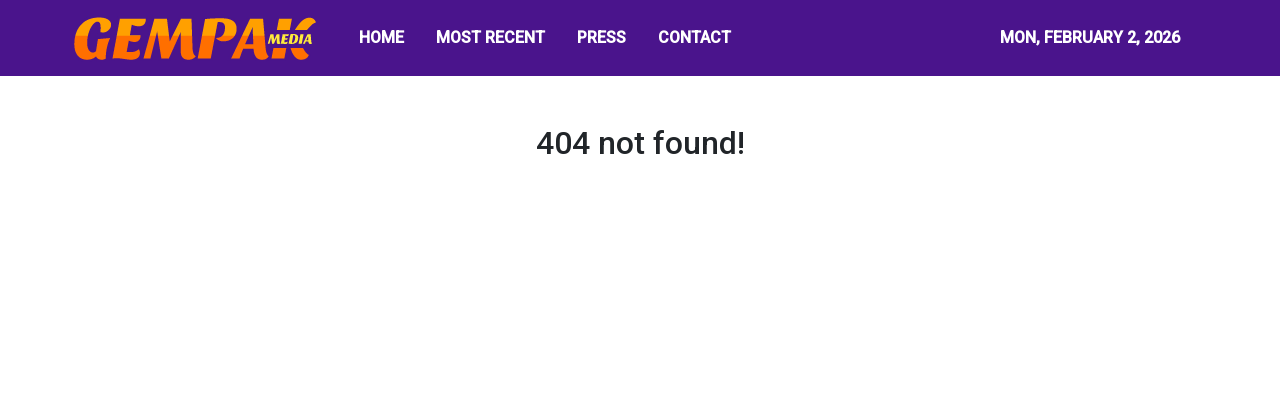

--- FILE ---
content_type: text/html; charset=utf-8
request_url: https://us-central1-vertical-news-network.cloudfunctions.net/get/fetch-include-rss
body_size: 64904
content:
[
  {
    "id": 113423467,
    "title": "PNP seizes P39.1M worth of cocaine in Naia Terminal 3",
    "summary": "MANILA, Philippines — Anti-narcotics operatives seized P39.1-million worth of suspected cocaine from an arriving passenger from Brazil at the Ninoy Aquino International Airport (Naia), said the Philippine National Police (PNP) on Sunday. According to the PNP in a statement, the suspect who arrived in Naia Terminal 3 from Sao Paulo, Brazil via Doha, Qatar was",
    "slug": "pnp-seizes-p391m-worth-of-cocaine-in-naia-terminal-3",
    "link": "https://newsinfo.inquirer.net/2175914/pnp-seizes-p39-1m-worth-of-cocaine-in-naia-terminal-3",
    "date_published": "2026-02-01T20:11:33.000Z",
    "images": "https://newsinfo.inquirer.net/files/2025/03/News979542.jpg",
    "categories": "1558",
    "img_id": "0",
    "caption": "",
    "country": "Philippines",
    "source_type": "rss",
    "source": "Inquirer.net"
  },
  {
    "id": 113457662,
    "title": "Filipinos warned against downloading fake eGovPH app",
    "summary": "Authorities over the weekend warned Filipinos against scammers who contact unsuspecting victims and offer supposed assistance in registering or verifying their registration on the eGovPH app.",
    "slug": "filipinos-warned-against-downloading-fake-egovph-app",
    "link": "https://www.gmanetwork.com/news/topstories/nation/975001/filipinos-warned-against-downloading-fake-egovph-app/story/",
    "date_published": "2026-02-01T19:50:31.000Z",
    "images": " <img width=\"auto\" height=\"150\" src=\"https://images.gmanews.tv/webpics/2026/02/Egovph_scam_warning_2026_02_02_03_48_20.jpg\"/> ",
    "categories": "1558",
    "img_id": "0",
    "caption": "",
    "country": "Philippines",
    "source_type": "rss",
    "source": "GMA Network"
  },
  {
    "id": 113419791,
    "title": "DPWH commits to complete long-delayed Malabog Flyover in Albay",
    "summary": "MANILA, Philippines — The Department of Public Works and Highways (DPWH) said Sunday it aims to finish construction of Malabog Flyover in Daraga, Albay within two years, ending a delay that has already reached five years. According to the DPWH Sec. Vince Dizon, who visited the flyover during an inspection on Sunday, the project began",
    "slug": "dpwh-commits-to-complete-longdelayed-malabog-flyover-in-albay",
    "link": "https://newsinfo.inquirer.net/2175910/dpwh-commits-to-complete-long-delayed-malabog-flyover-in-albay",
    "date_published": "2026-02-01T19:49:33.000Z",
    "images": "https://newsinfo.inquirer.net/files/2025/10/Vince-Dizon1-07oct2025.jpg",
    "categories": "1558",
    "img_id": "0",
    "caption": "",
    "country": "Philippines",
    "source_type": "rss",
    "source": "Inquirer.net"
  },
  {
    "id": 113419792,
    "title": "CBCP calls for vigilance vs human trafficking in PH",
    "summary": "MANILA, Philippines — The Catholic Bishops’ Conference of the Philippines (CBCP) has called for added awareness on human trafficking in the country, saying that it remains a “serious and persistent concern” that needs to be confronted by every single Filipino. In a statement on Sunday, the Episcopal Commission for the Pastoral Care of Migrants and",
    "slug": "cbcp-calls-for-vigilance-vs-human-trafficking-in-ph",
    "link": "https://newsinfo.inquirer.net/2175909/cbcp-calls-for-vigilance-vs-human-trafficking-in-ph",
    "date_published": "2026-02-01T19:18:33.000Z",
    "images": "https://newsinfo.inquirer.net/files/2025/04/CBCP-26April2025_2.jpg",
    "categories": "1558",
    "img_id": "0",
    "caption": "",
    "country": "Philippines",
    "source_type": "rss",
    "source": "Inquirer.net"
  },
  {
    "id": 113457663,
    "title": "Filipinos warned vs fake websites posing as PhilHealth portals",
    "summary": "The Philippine Health Insurance Corporation (PhilHealth) over the weekend cautioned its members to be on the lookout for fake, unauthorized websites that claim to be official portals of the state health insurer for registration and member services.",
    "slug": "filipinos-warned-vs-fake-websites-posing-as-philhealth-portals",
    "link": "https://www.gmanetwork.com/news/topstories/nation/974995/filipinos-warned-vs-fake-websites-posing-as-philhealth-portals/story/",
    "date_published": "2026-02-01T18:26:28.000Z",
    "images": " <img width=\"auto\" height=\"150\" src=\"https://images.gmanews.tv/webpics/2020/10/philhealth_logo_2020_10_05_17_20_54.jpg\"/> ",
    "categories": "1558",
    "img_id": "0",
    "caption": "",
    "country": "Philippines",
    "source_type": "rss",
    "source": "GMA Network"
  },
  {
    "id": 113419793,
    "title": "DOTr orders CAAP to fix transmission lines obstructing Bicol airport",
    "summary": "MANILA, Philippines — The Department of Transportation (DOTr) on Sunday ordered the Civil Aviation Authority of the Philippines (CAAP) to allocate at least P200 million to P300 million in resolving the issue on National Grid Corporation of the Philippines (NGCP) transmission lines limiting operations of the Bicol International Airport. Transportation Sec. Giovanni “Banoy” Lopez in",
    "slug": "dotr-orders-caap-to-fix-transmission-lines-obstructing-bicol-airport",
    "link": "https://newsinfo.inquirer.net/2175906/dotr-orders-caap-to-allocate-p300m-to-fix-transmission-lines-obstructing-bicol-international-airport",
    "date_published": "2026-02-01T17:53:34.000Z",
    "images": "https://newsinfo.inquirer.net/files/2025/12/Lopez-to-Manibela-9Dec2025.png",
    "categories": "1558",
    "img_id": "0",
    "caption": "",
    "country": "Philippines",
    "source_type": "rss",
    "source": "Inquirer.net"
  },
  {
    "id": 113410020,
    "title": "Taguig city gov’t arrests all top 10 most wanted for January 2026",
    "summary": "MANILA, Philippines — The Taguig city government on Sunday announced that all criminals in the city’s top 10 most wanted for January 2026 were arrested, boosting peace and order in the city. The city government, in a statement, said the arrests involved serving warrants for statutory rape, other crimes against persons, and violations of the",
    "slug": "taguig-city-govt-arrests-all-top-10-most-wanted-for-january-2026",
    "link": "https://newsinfo.inquirer.net/2175892/taguig-city-govt-arrests-all-top-10-most-wanted-for-january-2026",
    "date_published": "2026-02-01T17:06:33.000Z",
    "images": "https://newsinfo.inquirer.net/files/2022/09/taguig.jpg",
    "categories": "1558",
    "img_id": "0",
    "caption": "",
    "country": "Philippines",
    "source_type": "rss",
    "source": "Inquirer.net"
  },
  {
    "id": 113463689,
    "title": "Lunar New Year in Fukuoka: bringing the soul of Tết to Japan",
    "summary": "With approximately 30 booths featuring traditional cuisine, cultural displays, folk games, and Lunar New Year experiences, a \"Miniature Việt Nam\" was brought to life in the heart of modern Fukuoka.",
    "slug": "lunar-new-year-in-fukuoka-bringing-the-soul-of-tet-to-japan",
    "link": "https://vietnamnews.vn/life-style/1764999/lunar-new-year-in-fukuoka-bringing-the-soul-of-tet-to-japan.html",
    "date_published": "2026-02-01T16:55:00.000Z",
    "images": "https://image.vietnamnews.vn/uploadvnnews/Article/2026/2/1/482400_L%C3%AC%20x%C3%AC%20cho%20c%C3%A1c%20em%20nh%E1%BB%8F.jpg",
    "categories": "2828,199,782,3240,3249,3252,3254,3258,3259,3286,3296,3297,3299",
    "img_id": "0",
    "caption": "",
    "country": "Vietnam",
    "source_type": "rss",
    "source": "VietnamNews"
  },
  {
    "id": 113410021,
    "title": "‘It’s like I am on a weight-loss diet,’ Marcos says about thinner figure",
    "summary": "MANILA, Philippines — President Ferdinand Marcos Jr. on Sunday assured the public that he is on his way to fully recover after being diagnosed with diverticulitis recently, contradicting claims that his health had since deteriorated. In his latest vlog episode, Marcos, who appeared thinner and weaker, said he was still recuperating. “Ako naman, eto, nagre-recover",
    "slug": "its-like-i-am-on-a-weightloss-diet-marcos-says-about-thinner-figure",
    "link": "https://newsinfo.inquirer.net/2175887/its-like-i-am-on-a-weight-loss-diet-marcos-says-about-thinner-figure",
    "date_published": "2026-02-01T16:43:05.000Z",
    "images": "https://newsinfo.inquirer.net/files/2026/02/marcos-20250201-1.png",
    "categories": "1558",
    "img_id": "0",
    "caption": "",
    "country": "Philippines",
    "source_type": "rss",
    "source": "Inquirer.net"
  },
  {
    "id": 113410022,
    "title": "Marcos urges Filipinos to share policy ideas to ease nation’s problems",
    "summary": "MANILA, Philippines — President Ferdinand Marcos Jr. on Sunday urged the public to share policy proposals that would ease Filipinos’ lives, just as he called on the government to modernize outdated systems and fast-track digitalization to make government services more convenient. “Policies are culture written into law. Let us know in the comment section if",
    "slug": "marcos-urges-filipinos-to-share-policy-ideas-to-ease-nations-problems",
    "link": "https://newsinfo.inquirer.net/2175885/marcos-urges-filipinos-to-share-policy-ideas-to-ease-nations-problems",
    "date_published": "2026-02-01T16:42:46.000Z",
    "images": "https://newsinfo.inquirer.net/files/2026/02/marcos-20250201-2.png",
    "categories": "1558",
    "img_id": "0",
    "caption": "",
    "country": "Philippines",
    "source_type": "rss",
    "source": "Inquirer.net"
  },
  {
    "id": 113446501,
    "title": "PCSO: Winning lotto tickets in Jan. 31 draws bought in QC, Cebu",
    "summary": "The lucky tickets that won the jackpot prizes in Saturday night\"s draws for the Lotto 6/42 and Grand Lotto 6/55 were bought in Quezon City and Cebu, the Philippine Charity Sweepstakes Office (PCSO) said on Sunday.",
    "slug": "pcso-winning-lotto-tickets-in-jan-31-draws-bought-in-qc-cebu",
    "link": "https://www.gmanetwork.com/news/topstories/nation/974987/pcso-winning-lotto-tickets-in-jan-31-draws-bought-in-qc-cebu/story/",
    "date_published": "2026-02-01T16:34:39.000Z",
    "images": " <img width=\"auto\" height=\"150\" src=\"https://images.gmanews.tv/webpics/2026/01/Screenshot_(614)_2026_01_31_23_09_05.jpg\"/> ",
    "categories": "1558",
    "img_id": "0",
    "caption": "",
    "country": "Philippines",
    "source_type": "rss",
    "source": "GMA Network"
  },
  {
    "id": 113448048,
    "title": "Residents protest mining in Dupax del Norte amid fears for land and livelihoods",
    "summary": "Tensions flared once again in Brgy. Bitnong, Dupax del Norte, Nueva Vizcaya, as residents clashed with authorities and staff from Woggle Corporation, a mining firm currently conducting exploration activities in the area.",
    "slug": "residents-protest-mining-in-dupax-del-norte-amid-fears-for-land-and-livelihoods",
    "link": "https://www.gmanetwork.com/news/lifestyle/content/974895/kmjs-residents-protest-mining-in-dupax-del-norte-amid-fears-for-land-and-livelihoods/story/",
    "date_published": "2026-02-01T16:15:48.000Z",
    "images": " <img width=\"auto\" height=\"150\" src=\"https://images.gmanews.tv/webpics/2026/02/kmjs_2026_02_01_14_02_25.jpg\"/> ",
    "categories": "2828,199,782,3240,3249,3252,3254,3258,3259,3286,3296,3297,3299",
    "img_id": "0",
    "caption": "",
    "country": "Philippines",
    "source_type": "rss",
    "source": "GMA Network"
  },
  {
    "id": 113436128,
    "title": "Manila Bulletin today: Why 126 years still matter",
    "summary": "The Manila Bulletin’s 126th anniversary is more than a milestone worth commemorating. It is a moment to reflect on the enduring relevance of credible journalism at a time when the nation is once again undergoing uncertainty, disruption, and deep public questioning.\nThe Philippines today is defined by headline events that test public trust and national resolve: economic anxieties amid global volatility, climate-driven disasters that expose governance gaps, a digitally accelerated information ecosystem prone to distortion, and a young, restless population demanding transparency, accountability, and opportunity. In this context, the continued presence of a newspaper of record is not a matter of nostalgia; it is a democratic necessity.\nFor more than a century, the Manila Bulletin has chronicled the country’s evolution from colonial rule to independence; from authoritarianism to restored democracy; from analog to digital life. That long view gives the Bulletin a unique moral and civic responsibility. Its relevance today lies not only in reporting events as they unfold, but in helping Filipinos understand why they matter, how they connect, and what they mean for the future of the nation.\nIn an age when outrage travels faster than facts — and opinion often masquerades as truth — the value of verification, context, and restraint cannot be overstated. The Manila Bulletin’s anniversary affirms the importance of journalism that informs without rabble-rousing, critiques without condescending, and holds power to account without surrendering to partisanship. These qualities are especially vital as Filipinos confront issues such as corruption, climate resilience, food and energy security, digital transformation, and geopolitical uncertainty in the region.\nYet anniversaries are not only about honoring legacy; they are about heeding the imperatives.\nFor mainstream Philippine newspapers, the first imperative is to rebuild and sustain public trust. This means doubling down on accuracy, transparency, and ethical rigor—clearly separating news from opinion, correcting errors promptly, and resisting the pressures of speed that compromise substance.\nSecond is the imperative to remain relevant to younger audiences without diluting standards. Digital natives do not reject journalism; they reject irrelevance. Newspapers must meet them where they are—on mobile platforms and social spaces—while offering depth, perspective, and storytelling that algorithms alone cannot provide.\nThird is the need to invest in journalists and journalism itself. Technology may change how news is delivered, but it cannot replace human judgment, courage, and compassion. Continuous training and updating, newsroom innovation, and protection of editorial independence are non-negotiable if newspapers are to thrive.\nFinally, mainstream media must continue to champion hope grounded in truth. This does not mean glossing over hard realities. It means telling stories of solutions, resilience, and shared responsibility—stories that empower citizens to act rather than disengage.\nAt 126, the Manila Bulletin stands as both witness and participant in the nation’s continuing story. Its celebration is, ultimately, a reaffirmation of a simple but powerful belief: that an informed public is the strongest foundation of a free, progressive, and humane society. In honoring the past, the Manila Bulletin renews its commitment to the future—serving as an “Exponent of Philippine Progress” in a world that needs truth more than ever.",
    "slug": "manila-bulletin-today-why-126-years-still-matter",
    "link": "https://mb.com.ph/article/10903906/opinion/manila-bulletin-today-why-126-years-still-matter",
    "date_published": "2026-02-01T16:05:00.000Z",
    "images": "https://mb.com.ph/manilabulletin/uploads/images/2026/02/01/75958.webp",
    "categories": "1558",
    "img_id": "0",
    "caption": "",
    "country": "Philippines",
    "source_type": "rss",
    "source": "Manila Bulletin"
  },
  {
    "id": 113436127,
    "title": "Innovation, inclusion, integrity: BSP’s 3 pillars for the future",
    "summary": "SPEAKING OUT\nAt the BSP’s annual reception last Jan. 23, Governor Eli M. Remolona Jr. offered a toast that doubled as a roadmap. Beneath the evening’s warmth was a clear message: Safeguarding the financial system is unfinished work. And the way forward rests on three pillars—innovation, inclusion, integrity.\nThese ideas aren’t new, but today they’re non negotiable. Technology is reshaping finance at lightning speed, and trust—once taken for granted—must now be earned every single day.\nInnovation, the governor stressed, isn’t about buzzwords. It’s about making finance work better for people—helping Filipinos transact easily, save securely, and participate fully in a digital economy. Real innovation empowers.\nInclusion is both moral duty and economic strategy. As digital finance expands, no Filipino should be left behind. Inclusion connects growth with fairness, ensuring progress reaches small entrepreneurs, rural families, and the margins of society.\nAnd integrity—the anchor of all central banking—remains paramount. Without it, innovation becomes reckless and inclusion becomes empty. Trust is the currency that underpins every other currency.\nLessons from the past\nHearing the governor brought me back to my years on the Monetary Board (2008–2014) under Governor Amando M. Tetangco Jr. Those were turbulent global times, yet the Philippines stayed resilient because the BSP held fast to the same principles: prudence, professionalism, and unwavering public trust. Tools evolve; fundamentals endure.\nA collective effort\nThe Monetary Board—Jose L. Querubin, Walter C. Wassmer, Frederick D. Go, Benjamin E. Diokno, Romeo L. Bernardo, and Rosalia V. De Leon—stood with the governor during the toast, a reminder that central banking is never a solo act. Policy is shaped through debate, discipline, and shared responsibility.\nThe banking community’s role\nRegulation sets the guardrails, but the system’s strength ultimately depends on the conduct of banks themselves. Trust is built by an entire ecosystem choosing integrity even when no one is watching.\nA quiet pledge\nAs the evening ended, the toast felt less ceremonial and more like a commitment: that the BSP and the banking community will continue working together to build a financial system that is resilient, inclusive, and worthy of public confidence.\nIn a world of rapid change, the principles remain constant:\n• Innovation must empower.\n• Inclusion must uplift.\n• Integrity must endure.\nThese are not themes for one evening—they are the pillars of the future we must build together. (totingbunye2000@gmail.com)",
    "slug": "innovation-inclusion-integrity-bsps-3-pillars-for-the-future",
    "link": "https://mb.com.ph/article/10903907/opinion/innovation-inclusion-integrity-bsps-3-pillars-for-the-future",
    "date_published": "2026-02-01T16:05:00.000Z",
    "images": "https://mb.com.ph/manilabulletin/uploads/images/2026/02/01/75960.webp",
    "categories": "1558",
    "img_id": "0",
    "caption": "",
    "country": "Philippines",
    "source_type": "rss",
    "source": "Manila Bulletin"
  },
  {
    "id": 113436126,
    "title": "Consecrated to the Lord",
    "summary": "REFLECTIONS TODAY\nThe infant Jesus is presented in the Temple because for the Jews every firstborn child belongs to the Lord and must be dedicated to the Lord. The event also coincides with the purification of Mary—40 days after the birth of her child. This day is also called the Feast of the Encounter, especially in the Eastern liturgy. The Holy Family, with Simeon and Anna—two representatives of God’s people—find their convergence in Jesus in the Temple, the house of God. Today is World Day for Consecrated Life. Pope Francis shares this message with religious women and men: “Jesus comes to us in the Church through the foundational charism of an Institute: It is nice to think of our vocation in this way! Our encounter with Christ took shape in the Church through the charism of one of her witnesses... And in the consecrated life we live the encounter between the young and the old, between observation and prophecy. Let’s not see these as two opposing realities! Let us rather allow the Holy Spirit to animate both of them, and a sign of this is joy: the joy of observing, of walking within a rule of life; the joy of being led by the Spirit, never unyielding, never closed, always open to the voice of God that speaks, that opens, that leads us and invites us to go towards the horizon” ( Feb. 2, 2014).\nFirst Reading • Mal 3:1-4 \nThus says the Lord God: Lo, I am sending my messenger to prepare the way before me; And suddenly there will come to the temple the Lord whom you seek, And the messenger of the covenant whom you desire. Yes, he is coming, says the Lord of hosts. But who will endure the day of his coming? And who can stand when he appears? For he is like the refiner’s fire, or like the fuller’s lye. He will sit refining and purifying silver, and he will purify the sons of Levi, refining them like gold or like silver that they may offer due sacrifice to the Lord. Then the sacrifice of Judah and Jerusalem will please the Lord, as in the days of old, as in years gone by.\nGospel • Lk 2:22-40 [or 2:22-32] \nWhen the days were completed for their purification according to the law of Moses, Mary, and Joseph took Jesus up to Jerusalem to present him to the Lord, just as it is written in the law of the Lord, “Every male that opens the womb shall be consecrated to the Lord,” and to offer the sacrifice of “a pair of turtledoves or two young pigeons,” in accordance with the dictate in the law of the Lord. Now there was a man in Jerusalem whose name was Simeon. This man was righteous and devout, awaiting the consolation of Israel, and the Holy Spirit was upon him. It had been revealed to him by the Holy Spirit that he should not see death before he had seen the Christ of the Lord. He came in the Spirit into the temple; and when the parents brought in the child Jesus to perform the custom of the law in regard to him, he took him into his arms and blessed God, saying: “Now, Master, you may let your servant go in peace, according to your word, for my eyes have seen your salvation, which you prepared in the sight of all the peoples: a light for revelation to the Gentiles, and glory for your people Israel.” The child’s father and mother were amazed at what was said about him; and Simeon blessed them and said to Mary his mother, “Behold, this child is destined for the fall and rise of many in Israel, and to be a sign that will be contradicted —and you yourself a sword will pierce—so that the thoughts of many hearts may be revealed.” There was also a prophetess, Anna, the daughter of Phanuel, of the tribe of Asher. She was advanced in years, having lived seven years with her husband after her marriage, and then as a widow until she was 84. And coming forward at that very time, she gave thanks to God and spoke about the child to all who were awaiting the redemption of Jerusalem.\nSource: “365 Days with the Lord 2026,” St. Paul’s, 7708 St. Paul Rd., SAV, Makati City (Phils.); Tel.: 632-895-9701; E-mail: publishing@stpauls.ph; Website: http://www.stpauls.ph.",
    "slug": "consecrated-to-the-lord",
    "link": "https://mb.com.ph/article/10903908/opinion/consecrated-to-the-lord",
    "date_published": "2026-02-01T16:05:00.000Z",
    "images": "https://mb.com.ph/manilabulletin/uploads/images/2026/02/01/75961.webp",
    "categories": "1558",
    "img_id": "0",
    "caption": "",
    "country": "Philippines",
    "source_type": "rss",
    "source": "Manila Bulletin"
  },
  {
    "id": 113436125,
    "title": "A platform for inclusion",
    "summary": "FROM THE MARGINS\nFor many Filipinos, the Manila Bulletin has long been part of the morning ritual — delivered to doorsteps, shared in offices, or read over coffee. Today, its digital edition is accessed on phones and computers everywhere. For more than a century, it has documented the nation’s history.\nFrom my elementary years through high school, my mother, a public school teacher, instilled in me and my siblings a deep respect for reading and staying informed. She was strict about it. Every day, even on weekends, we were required to read the newspaper from cover to cover. At the time, it was Manila Daily Bulletin, which later became Bulletin Today, and is now known as the Manila Bulletin. After reading, we were asked to report on the news, current events, and stories that stood out. This routine quietly shaped how I understood the world and my place in it. That is why I felt deeply honored and excited when I was later invited to become one of its columnists. I hope that mothers today will also encourage their children to read newspapers, to help open their minds and sense of purpose.\nBeyond being a chronicler of events, the Bulletin has played a quieter yet powerful role: shaping aspirations and inspiring action. Over the years, its stories — particularly those that shine a light on entrepreneurship, community initiatives, and inclusive growth — have moved individuals and organizations to step forward and do something meaningful.\nI have seen this impact firsthand.\nFor 126 years, the Manila Bulletin has chronicled the nation’s milestones, struggles, and steady pursuit of progress. Beyond reporting events, it has consistently chosen to highlight stories that matter, especially those emerging from the margins.\nTime and again, its pages have celebrated ordinary Filipinos who dared to start small businesses, cooperative leaders who mobilized communities, or social enterprises that chose purpose alongside profit. These stories may not always dominate headlines, but they resonate deeply because they reflect lived realities — reminding us that progress comes not only from grand policy pronouncements, but from persistent, everyday efforts to improve lives. Feature stories on micro, small, and medium enterprises (MSMEs), along with editorials on many issues affecting the marginalized, have broadened public understanding of what inclusive growth truly means. Opinion pieces on access to finance, digital transformation, and the need to reach the unbanked have framed these issues not as niche concerns, but as national imperatives.\nA concrete example is a Manila Bulletin editorial published in 2022, “Microfinance: Where Small Enterprises Start Success Stories,” which highlighted how access to modest financing enables microentrepreneurs to build livelihoods, support their families, and contribute to their communities. By framing microfinance as a pathway to dignity and self-reliance rather than charity, the piece reaffirmed the paper’s long-standing support for financial inclusion as a national development priority.\nThese writings do not just inform. They encourage individuals to do more, influence conversations among policymakers and practitioners, and prompt organizations to invest in inclusive programs. When media consistently highlights solutions, it nurtures a shared belief that progress is possible and already underway.\nIt is within this tradition that I am grateful to write a regular column in the Manila Bulletin focused on financial inclusion, microfinance, and social-entrepreneurship. A mainstream publication giving space to these themes sends an important message: that the experiences and aspirations of low-income Filipinos deserve a central place in national discourse.\nFinancial inclusion is often discussed in technical language — percentages, platforms, policies — but at its core, it is profoundly human. It is about a woman running a sari-sari store who gains confidence through savings, a small farmer protecting his family with microinsurance, or a microentrepreneur reaching new customers through digital payments. These are not peripheral stories; they are the building blocks of inclusive and resilient communities.\nBy publishing on these issues, the Manila Bulletin bridges worlds that rarely meet — policymakers and communities, institutions and grassroots realities — while normalizing conversations about savings, credit, insurance, and digital finance.\nAdvocacy requires visibility and continuity. One article can spark awareness, but sustained engagement through news and regular columns build understanding and momentum. Equally important, the platform affirms those already doing the work. Microfinance practitioners and development organizations often labor quietly, far from public recognition. Seeing their efforts reflected in a national newspaper validates their mission in poverty eradication. For microentrepreneurs, these stories serve as mirrors, affirming that their struggles and successes are seen, valued, and worth telling.\nAs the Manila Bulletin marks its 126th year, its legacy is defined not by longevity alone, but by impact. By continuing to open its pages to articles that advocate for financial inclusion and social progress, the Bulletin affirms a powerful truth: Stories can move people to act — and giving voice to those at the margins helps bring them closer to the center of our shared future.\n* * *\n“Journalism is a great way to do public service, to have an impact on your community.” — Bob Schieffer\n(Dr. Jaime Aristotle B. Alip is a poverty eradication advocate. He is the founder of the Center for Agriculture and Rural Development Mutually-Reinforcing Institutions (CARD MRI), a group of 23 organizations that provide social development services to 8 million economically-disadvantaged Filipinos and insure more than 27 million nationwide.)",
    "slug": "a-platform-for-inclusion",
    "link": "https://mb.com.ph/article/10903909/opinion/a-platform-for-inclusion",
    "date_published": "2026-02-01T16:05:00.000Z",
    "images": "https://mb.com.ph/manilabulletin/uploads/images/2026/02/01/75962.webp",
    "categories": "1558",
    "img_id": "0",
    "caption": "",
    "country": "Philippines",
    "source_type": "rss",
    "source": "Manila Bulletin"
  },
  {
    "id": 113436124,
    "title": "Diplomacy and peacebuilding",
    "summary": "PEACE BY PEACE\nThe saying “No one is an island” can be best applied to our work of peacemaking. Over the years, we have learned that fostering peace is not a singular, heroic act but a consensus-driven, collective effort that extends far beyond a nation’s borders.\nThis is why the Office of the Presidential Adviser on Peace, Reconciliation and Unity (OPAPRU), through its International and Private Partnerships Office (IPPO), is focused on building and strengthening partnerships with its international stakeholders.\nDuring the recent Philippines–United Kingdom Multi-Sectoral Conference and Workshop on Peacemaking and Mediation, we shone the spotlight on the diplomatic community that has quietly but consistently helped sustain and build on the gains of peace in the country.\nThe gathering served as a powerful reminder that the gains we have achieved across virtually all aspects of the peacebuilding process can be attributed to the invaluable assistance provided by the international community.\nFor decades, our partners in the diplomatic corps have stood by the Philippines through some of the most trying periods of our peace journey. They have facilitated genuine dialogue, called for utmost patience among parties, and carried out peace and development interventions.\nAs the Philippine Comprehensive Peace Process continues to face major challenges, what has allowed it to endure and move forward is not only the political will of the country’s leadership but also the confidence-building role of our international partners.\nListening to former Irish Prime Minister Bertie Ahern talk about the Good Friday Agreement during the conference was highly insightful. Ireland’s experience reminds us that peacebuilding cannot resolve every grievance but can help heal the wounds of the past.\nThe insights provided by Ireland to the Philippines, which is deeply rooted in our shared experiences and history, has enabled us to enrich our own approaches to mediation and peacemaking.\nLikewise, the long-standing engagement of the United Kingdom has been crucial in strengthening our nation’s peace architecture, enabling it to forge ahead starting from formal peace negotiations to the implementation of signed agreements.\nThis assistance has encompassed ceasefire mechanisms, mediation platforms, normalization efforts, and post-conflict development initiatives in areas where collaboration and trust-building are essential.\nMeanwhile, Lord Jack McConnell’s reflections during the conference captured the spirit of the PH-UK collaboration. Over their many years of working in Mindanao, our British partners have witnessed firsthand how peace has evolved on the ground and taken root.\nThey have seen the visible changes that are taking place in former conflict-ridden communities. When our partners talk about Cotabato’s transformation, they are no longer speaking as observers but as active partners.\nThe Bangsamoro peace process stands as a centerpiece of the Philippine peace agenda. However, it is also highly-complex and dynamic wherein the diplomatic community has been instrumental in promoting greater inclusivity and shared responsibility.\nBy supporting joint peace mechanisms such as the Intergovernmental Relations Body, Joint Peace and Security Committee, and Joint Normalization Committee, the international diplomatic community has been a reliable, stabilizing presence in the region.\nWith the Comprehensive Agreement on the Bangsamoro (CAB) being the first globally-recognized peace deal chaired by a woman, our international partners have taught us that a more inclusive process can lead to long-lasting and more durable outcomes.\nThe diplomatic community has helped the Philippine government communicate and reinforce the message that peace initiatives can be made stronger and more meaningful when women, youth, and Indigenous Peoples are activity involved.\nOur diplomatic partners have helped us uphold the principle of mutual respect, reminding us that peace must not only create a safe and secure environment, but also bring dignity through human rights protection, economic opportunity, and accountable institutions.\nBy and large, our diplomatic partners have supported the Government of the Philippines in sustaining and building on the gains of peace long after the ink on peace agreements have dried up.\nAs we know, peace processes become vulnerable during implementation when expectations are high and frustrations grow. International partners have provided steady reassurance that the dividends of peace are tangible and will continue to uplift the lives of the people.\nAs I reflect on the lessons of the conference, I am reminded that the Philippines is no longer merely a recipient of international support. Increasingly, our nation has become a shining example of what can happen when people choose to walk the path of peace.\nPeace, after all, is built and sustained through relationships forged between communities, institutions, and nations. To our friends in the international diplomatic community, thank you. You are helping to bring our nation closer to its vision of achieving a just and lasting peace.\n(Secretary Carlito G. Galvez, Jr. is the presidential adviser on peace, reconciliation, and unity.)",
    "slug": "diplomacy-and-peacebuilding",
    "link": "https://mb.com.ph/article/10903910/opinion/diplomacy-and-peacebuilding",
    "date_published": "2026-02-01T16:05:00.000Z",
    "images": "https://mb.com.ph/manilabulletin/uploads/images/2026/02/01/75963.webp",
    "categories": "1558",
    "img_id": "0",
    "caption": "",
    "country": "Philippines",
    "source_type": "rss",
    "source": "Manila Bulletin"
  },
  {
    "id": 113436123,
    "title": "To write and make a difference",
    "summary": "By CHARINA CLARISSE ECHALUCE\nWhen I first entered the newsroom, my only goal was to live the dream: to write for the Manila Bulletin, my childhood favorite.\nThat was 12 years ago. Dreams change. Goals change. So did I.\nBut flashback to Jan. 2, 2014. I was shaking as Pinky Colmenares, the executive editor and my boss, introduced me to the other seasoned editors—the “institutions,” the skyscrapers that made my dream company even more beautiful, yet terrifying at the same time.\n“Every story we write can make a difference,” Ma’am Pinky told me. I vowed to use my skills and platform not just to report, but to help and inspire.\nThe rainbow\nNot long after, I received my first assignment. Super Typhoon Yolanda had just turned Visayas into a broken paradise. Watching the news felt like being inside Noah’s Ark—staying safe, while everything outside was getting washed.\nBut in the middle of it came God’s promise: the rainbow. And my mission was to tell our people of its existence.\nBringing hope in the form of boats, the Negrense Volunteers for Change (NVC) Foundation’s Peter Project gave over a thousand fishermen the chance to return to the sea. What stayed with me most was learning from NVC President and Chief Executive Officer Milagros “Millie” Kilayko that donors named the motorized bancas after their loved ones. The project did more than restoring livelihoods—it immortalized names, memories, and love.\nThe last time I heard, NVC had already provided over 5,000 boats and expanded its programs—serving 26 million meals, distributing 11,000 work tools, and enabling 11,000 educational grants.\nThe fire\nA few stories later, I met young artist Genesis “Gini” Aala, selling her paintings in Luneta, Manila. There was fire in her sad, worried eyes.\n“These are worth more than ₱15 or ₱25,” I told her.\nShe just smiled, “I need to sell them quickly to save my mother’s life.”\nThe fire I saw was love—for her art, her mother, and the paintings she had to let go to save the latter. My article went viral and reached the right people, including a broadcast journalist who organized a mini exhibit where Gini finally sold her masterpieces at the price they deserved.\nWeeks later, I saw her life story reenacted on a popular television show, with a photo of my article flashing on the screen. Her fire had spread. Her mother was saved.\nThe water\nI later encountered Joyce-An Dela Rosa, who became a wife and mother at 18, enduring harsh judgment. But as we spoke, I could no longer see even a trace of the struggling teenage parent she once was.\nThough she did not graduate on time, she continued watering the dream in her heart. When her son Jin Daniel reached school age, she returned to school and graduated cum laude—while her child finished as first honor.\nHer story made me a finalist at the Lasallian Scholarum Awards, but what mattered more was witnessing her growth. Every bloom begins with water, they say—but Joyce-An? She cultivated a garden.\n The superhuman\nThen, I e-met the “Masked Superman” Enrico Talavera on Facebook. The rare cancer he got weakened the once “super” certified public accountant, but the artist in him proved stronger than any Kryptonite. He created the “Kanser ng Lipunan” art page, selling artworks and crafts donated by fellow artists.\n“I don’t want to just lie in bed and let my family finance my medications,” he told me.\nMy goal was to help Enrico raise funds for his six-figure medical treatment per session. Sadly, before the article was printed, he passed away and I had to ask one of our editors, Gilbert Gaviola, if I could rewrite the fundraising article as a tribute instead. A framed copy of which was later displayed at the mini gallery his family built in his honor.\n The pot of gold\nHalf a decade later, life called me elsewhere. One of my last stories for the paper was about Jeric Trestre, a father who collected 25-centavo coins to save for his baby’s ₱2-million operation.\nThough “Baby Esang” passed away years after the successful operation, the support from those touched by the viral article bought the family more time. Those tiny coins made a huge difference–serving as the pot of gold at the end of the rainbow that started my “journ-ey.”\n The newsroom\nWhen I left the newsroom for the last time in 2018, my goal was simple: to write and make a difference, turning my passion into advocacy.\nMy stories, the people I helped, and the lives I touched echoed Ma’am Pinky’s words. And as I continue to mentor campus journalists from different regions, my advice remains the same: write to make a difference.\nBecause I did.\nAnd life has never been the same.\n(Charina Clarisse Echaluce is the author of three books, and lectures on campus journalism and literary writing.)",
    "slug": "to-write-and-make-a-difference",
    "link": "https://mb.com.ph/article/10903911/opinion/to-write-and-make-a-difference",
    "date_published": "2026-02-01T16:05:00.000Z",
    "images": "https://mb.com.ph/manilabulletin/uploads/images/2026/02/01/75966.webp",
    "categories": "1558",
    "img_id": "0",
    "caption": "",
    "country": "Philippines",
    "source_type": "rss",
    "source": "Manila Bulletin"
  },
  {
    "id": 113436134,
    "title": "DOE mandates three-day solar net-metering permits to cut red tape",
    "summary": "The Department of Energy (DOE) is moving to dismantle bureaucratic hurdles stymieing the nation\\'s rooftop solar rollout, mandating three-day permit approvals as the number of participants in its net-metering program climbs past 21,000.\nThe push for more aggressive “whole-of-government” approach comes as Energy Secretary Sharon Garin seeks to streamline overlapping jurisdictions between local governments, the Energy Regulatory Commission, and the DOE. \nUnder a new joint memorandum circular, the Department of the Interior and Local Government and the Department of Public Works and Highways have issued a directive to local government units to adopt standardized application forms and adhere to strict turnaround times for key certifications.\nThe new rules require local authorities to issue electrical permits within three working days and to release certificates of final electrical inspection within seven working days. The move aims to eliminate long-standing bottlenecks that have historically discouraged households and small businesses from investing in renewable energy systems. \nUnder the updated framework, if a local government unit fails to act within the prescribed period, the permits or certifications will be deemed approved to prevent administrative delays.\nData from the DOE showed the program had 21,224 qualified end-users by the end of 2025. The vast majority of these installations are concentrated in Luzon, followed by the Visayas region. The net-metering system allows consumers to install renewable energy facilities, such as solar panels, and export excess electricity to the grid in exchange for credits that offset future power bills. \nBeyond individual savings, the DOE maintained that decentralized generation enhances overall grid resilience and reduces the Philippines\\' perennial reliance on expensive imported fossil fuels.\nIn a policy shift aimed at boosting the financial viability of small-scale solar, the DOE reiterated that qualified users now hold ownership of Renewable Energy Certificates (RECs) for the power they generate and consume. These certificates can be sold or traded through the Renewable Energy Market, providing a secondary revenue stream for participants. \nFurthermore, the agency is introducing \"multi-site and aggregate net-metering,\" a mechanism that allows a single user to share credits across multiple electricity accounts within the same distribution utility’s franchise area. This enables businesses with several facilities to maximize the economic returns of a single large-scale solar installation.",
    "slug": "doe-mandates-threeday-solar-netmetering-permits-to-cut-red-tape",
    "link": "https://mb.com.ph/article/10903905/business/trade-industry/doe-mandates-three-day-solar-net-metering-permits-to-cut-red-tape",
    "date_published": "2026-02-01T16:01:00.000Z",
    "images": "https://mb.com.ph/manilabulletin/uploads/images/2026/02/01/75847.webp",
    "categories": "1558",
    "img_id": "0",
    "caption": "",
    "country": "Philippines",
    "source_type": "rss",
    "source": "Manila Bulletin"
  },
  {
    "id": 113436133,
    "title": "Philippine growth set to retake 5% level after worst year since pandemic",
    "summary": "The Philippine economy is poised for modest recovery in early 2026 as cooling inflation and surge in local government spending offer a reprieve from the slowest year of expansion since the pandemic.\nAccording to the latest Market Call report from the University of Asia and the Pacific (UA&P), the country’s gross domestic product (GDP) is projected to grow by at least five percent in the first quarter and maintain that pace through the end of the year. \nThe UA&P forecast, released Jan. 30, suggests the economy may finally claw its way back into the government’s revised target range of five percent to six percent after a disappointing 2025.\nThe optimistic outlook follows a year in which growth slumped to 4.4 percent, a result of stalled public and private investment following a billion-peso corruption scandal involving flood-control projects. \nThe slowdown culminated in a three percent expansion in the fourth quarter of 2025, matching the weakness seen in late 2011 and marking the slowest year-end performance since 2009, excluding the pandemic years.\nUA&P senior economist Victor Abola and economist Marco Antonio Agonia noted that while fourth-quarter growth missed expectations, the momentum is shifting. \nThey attributed the expected rebound to a ₱1.6 trillion budget release to local government units and significant easing of price pressures. While high interest rates continue to weigh on private construction, the economists expect a “strong rebound” as infrastructure spending begins to normalize.\nInflation, which averaged a nine-year low of 1.7 percent in 2025, is expected to retreat further. UA&P analysts projected that headline inflation will hit 1.2 percent in January and average 1.4 percent through the first quarter, falling below the central bank’s two percent to four percent target range. \nThis disinflationary trend has fueled expectations that the Bangko Sentral ng Pilipinas will move to ease monetary policy. A rate cut in February appears highly likely, according to the report, which would provide much-needed support for the equities market and private sector investment.\nDepartment of Economy, Planning, and Development Secretary Arsenio M. Balisacan indicated that while global factors like oil prices remain a wild card, the domestic environment remains stable. \nHis view is echoed by Standard Chartered economist Jonathan Koh, who predicts that inflation will not be a primary concern for the Philippines this year.\nKoh noted that while consumer spending remains somewhat soft, headline inflation is unlikely to breach four percent in any single month of 2026, forecasting a full-year average of roughly 2.8 percent.\nWith the government having already downgraded its growth ambitions, the ability to hit the lower end of the five percent target will depend heavily on whether the ₱1.6 trillion in local funding can offset the lingering caution in the private sector. \nFor now, the combination of aggressive fiscal disbursements and a dovish turn from the central bank suggests the worst of the slowdown may be in the rearview mirror.",
    "slug": "philippine-growth-set-to-retake-5-level-after-worst-year-since-pandemic",
    "link": "https://mb.com.ph/article/10903904/business/the-economy/philippine-growth-set-to-retake-5-level-after-worst-year-since-pandemic",
    "date_published": "2026-02-01T16:01:00.000Z",
    "images": "https://mb.com.ph/manilabulletin/uploads/images/2026/02/01/75649.webp",
    "categories": "1558",
    "img_id": "0",
    "caption": "",
    "country": "Philippines",
    "source_type": "rss",
    "source": "Manila Bulletin"
  },
  {
    "id": 113436132,
    "title": "DOE proposes bypassing exploration stage for new coal deals",
    "summary": "The Department of Energy (DOE) is moving to fast-track the development of domestic coal reserves by allowing companies to bypass years of preliminary exploration and move directly into production.\nIn a new circular released for public consultation, energy officials outlined a framework for awarding development and production coal operating contracts in areas with already-verified deposits.\nThe policy aims to eliminate the traditional exploration phase, which often delays energy projects by several years while they conduct surveys and collect data before a single ton of coal is extracted.\nThe department noted that, while exploration is typically required to confirm the presence of minerals, several locations outside proclaimed coal mining reservations already possess sufficient geological data to demonstrate the existence of commercially viable, mineable reserves.\nBy skipping the “search” phase, the government expects to see swifter contribution to the national energy mix from local sources.\nUnder the proposed guidelines, the government will adopt methods to ensure the “efficient, accelerated, and optimal utilization” of the country’s coal resources.\nThe DOE stated that the move is necessary to unlock confirmed reserves that have remained dormant due to administrative bottlenecks.\nThe process for awarding these contracts will follow two primary paths. Private developers may nominate a specific area of interest to signal potential, or the DOE may take the initiative by identifying pre-determined reserves and inviting industry players to submit formal proposals.\nWhen multiple companies express interest in the same area, the department will initiate a competitive bidding process under the Philippine Conventional Contracting Program. This selection will be overseen by a dedicated review and evaluation committee to ensure transparency and technical capability.\nTo maintain regulatory oversight, the DOE will limit these development and production contracts to 15 coal blocks per region. Each application must be backed by validated geological data, verified coal occurrences, and clearly delineated reserves.\nSuccessful applicants will be granted an initial contract term ranging from 10 to 20 years. The framework supports longer-term viability, with the potential to extend by up to 12 years if the site remains productive.",
    "slug": "doe-proposes-bypassing-exploration-stage-for-new-coal-deals",
    "link": "https://mb.com.ph/article/10903903/business/trade-industry/doe-proposes-bypassing-exploration-stage-for-new-coal-deals",
    "date_published": "2026-02-01T16:01:00.000Z",
    "images": "https://mb.com.ph/manilabulletin/uploads/images/2026/02/01/75645.webp",
    "categories": "1558",
    "img_id": "0",
    "caption": "",
    "country": "Philippines",
    "source_type": "rss",
    "source": "Manila Bulletin"
  },
  {
    "id": 113436131,
    "title": "Ex-solon in EJK/POGO probes for energy secretary post?",
    "summary": "Even as Malacañang insists no Cabinet shake-up is imminent, backroom whispers are growing louder that the administration may “recycle” 2025 midterm election losers into key posts once the appointment ban lifts this May.\nJust last week, industry and political circles were abuzz with rumors that a former lawmaker is reportedly in the running for the Energy Secretary post. This individual was a central figure in the Congressional investigations into extra-judicial killings (EJKs)—probes that significantly bolstered the case against former President Rodrigo Duterte before the International Criminal Court (ICC) in The Hague.\nBeyond the EJK inquiries, the former solon—who ran for local office in May 2025—also co-chaired the POGO investigations that led to the jailing of several key players. He similarly played a major role in exposing alleged irregularities in Vice President Sara Duterte’s confidential funds, a controversy that culminated in her impeachment by the House of Representatives in February 2025.\nGiven his extensive role in investigations that fueled the administration’s campaign against the Dutertes, critics are questioning the optics: Is this a merit-based bid for the Department of Energy (DOE), or a reward for taking down political giants?\nAside from these high-profile fact-finding missions, this political figure is a well-known “thorn” in the side of the power sector. He has relentlessly targeted industry titans, primarily grilling the National Grid Corporation of the Philippines (NGCP) over its partnership with the State Grid of China and opposing Manila Electric Co. (Meralco) during its franchise renewal.\nHe has also waded into the technical weeds of electricity rate-setting, sticking his nose into the weighted average cost of capital (WACC) debate by challenging the formula that determines the “fair return” utilities can earn on their investments.\nAs this story unfolds, it remains to be seen if the mystery will have a “Mara Clara diary twist”—hidden for now, but destined for a dramatic reveal.\nIndustry players wary of shifting DOE leadership\nWhile the political saga plays out, the energy industry is on edge over talk of another reshuffle—especially since the incumbent, Secretary Sharon Garin, hasn’t even hit her first year in office.\nFor many stakeholders, they would rather stick with a familiar challenge than see the industry thrown into the fire or drowned in the deep blue sea.\nWhen President Marcos appointed Raphael “Popo” Lotilla in 2022, the sector breathed a sigh of relief, finally having a leader who understood the industry’s complexities. When he was replaced last year, stakeholders met the shift with cautious optimism, as stewardship passed to a leader capable of maintaining policy momentum.\nSecretary Garin has been decisively delivering the stability the industry craves. She has pushed for targeted investments in renewable energy (RE) and storage—including offshore wind and waste-to-energy—while advancing nuclear, hydrogen, and a broader gas roadmap. Simultaneously, she has taken on the “circus” of energy politics, including the DOE’s ongoing purge of non-performing RE investors.\nDOE sources indicate this cleanup may extend far beyond the 17 gigawatts (GW) of already canceled RE contracts. Other dormant service contracts held by “sketchy” investors are reportedly in the crosshairs. \nInsiders further reveal that the department has uncovered consultants and legal professionals who hoarded contracts only to leave projects dead in the water. They could be next on the chopping block.\nThe industry is also watching to see if Secretary Garin will “clear the decks” at a DOE-attached power entity currently riddled with corruption allegations, where even mid-level officials are reportedly flaunting luxury watches like Patek Philippe and Rolex.\nLeviste’s paltry counter-offer to DOE?\nTop energy officials have hinted that Congressman Leandro Leviste has lodged a counter-offer against the DOE-imposed penalties on his terminated contracts. The offer is reportedly a “token” ₱80 million.\nSince the case is now with the Department of Justice (DOJ), sources say Leviste’s “concession” was forwarded there first to determine if it constitutes a legitimate route for settlement.\nThe DOE recently slapped Solar Philippines Power Project Holdings Inc., founded by Leviste, with roughly ₱24 billion in penalties after the firm failed to deliver nearly 12 GW of promised RE capacity. \nThe department clarified that these fines cover performance funds, contractual failure costs, and financial obligations like training fees and forfeited bonds under the first Green Energy Auction (GEA-1), where Leviste’s firms won the lion’s share of 20-year power supply agreements.\nThe penalties were triggered following the cancellation of approximately 33 service contracts because the sponsor-firms missed deadlines and ignored show-cause orders. While Leviste has challenged the fines, arguing the wrong legal entities were notified, the DOE maintains the penalties are anchored squarely on breached contractual obligations.\nThe outcome of the Leviste case will likely serve as the industry benchmark, reshaping how the DOE handles future contract terminations and penalties.\nIndustry teaser: The sector is buzzing with news that a legal luminary from one of the country’s largest RE firms is being tapped as a DOE Undersecretary. Her nomination is reportedly already under review by the Office of the President.\nFor feedback and suggestions, please email at: myrnamvelasco@gmail.com",
    "slug": "exsolon-in-ejkpogo-probes-for-energy-secretary-post",
    "link": "https://mb.com.ph/article/10903902/business/trade-industry/ex-solon-in-ejkpogo-probes-for-energy-secretary-post",
    "date_published": "2026-02-01T16:01:00.000Z",
    "images": "https://mb.com.ph/manilabulletin/uploads/images/2026/02/01/75659.webp",
    "categories": "1558",
    "img_id": "0",
    "caption": "",
    "country": "Philippines",
    "source_type": "rss",
    "source": "Manila Bulletin"
  },
  {
    "id": 113436130,
    "title": "The resilient woman defining fiscal policy",
    "summary": "**media[75333]**\nWho knew that helping a friend find her way to a finance job application on Mabini Street could launch a long-term career in fiscal management? For Maria Teresa Habitan, that chance act was the first of many “happy accidents” that would shape her rise to veteran status.\nHabitan first stepped through the gates of the Department of Finance (DOF) in the waning years of dictator Ferdinand Marcos Sr.’s collapsing administration. She would exit decades later, shortly after the election of the dictator’s son, Ferdinand Marcos Jr., to the presidency.\nFresh out of university in the 1970s, Habitan soon found herself standing before a whirring, scraping xerox machine, reproducing finance documents, or feeding papers into screeching fax machines to send scanned files.\nMoments later, she would find herself seated in a meeting, representing the DOF, being asked— while spooning soup—about matters she barely understood. She would evenetually get quietly rescued by someone else in the room.\nHabitan readily admits that, despite earning an economics degree from the University of the Philippines (UP), much of the discussion in those early high-level meetings went over her head.\nFor the long-serving finance assistant secretary, the first five years of her nearly four-and-a-half-decade career at the DOF were spent reconciling classroom theory with the realities on the ground.\nShe recalls her first flight to Washington, braving America’s cold weather in a borrowed jacket.\nBefore long, however, the pressure of navigating the Philippines’ mounting foreign debt set in, forcing Habitan to fully grasp the weight of helping manage a nation’s fragile economy.\n“I felt the pressure when the Philippines had a debt crisis in October 1983,” Habitan told this author. Under the fading rule of Marcos Sr., the country became the first in Asia to be swept into the debt crisis of the 1980s—an economic blow compounded by political uncertainty.\nTo gain breathing room amid swelling obligations to foreign lenders, the Philippines sought a three-month moratorium on debt servicing. Three years later, the International Monetary Fund (IMF) slightly eased its terms, though only within limits, as the country’s debt continued to balloon despite ongoing reforms.\nDefense\nSeveral times, Habitan felt the urge to defend the Philippines from foreign ridicule—yet she and her colleagues also shared the instinct to disappear from the judging gaze.\nShe recalled one such moment during a debt seminar in Thailand, where reports showed ASEAN economies in solid fiscal shape—except for the Philippines. The Mexican resource person repeatedly singled out the country, prompting Habitan and her colleagues to quietly retreat from view.\n“There were four of us from the Philippines, all women, and at first we just wanted to go home,” she said. “But over lunch, we ended up at a table with a Mexican speaker—he didn’t even realize there were Filipinos in the seminar.”\nAfter that shared meal, the speaker noticeably eased his focus on the Philippines. “That’s when I realized that charm can actually work,” Habitan told Manila Bulletin, her chin-length, medium-brown bob framing a face that has since become familiar in fiscal circles.\nHabitan is often seen in sleeveless tops paired with slacks, or a blazer matched with a knee-length skirt, finished with closed-toe pumps. She typically accents her composed presence with golden pearl stud earrings and a matching necklace.\nStanding beside her were three other female officials—a scene reminiscent of the film Hidden Figures, with one crucial difference: these women were not working behind the scenes. They were visibly present, holding their ground in direct dialogue with multilateral lenders.\n“Almost all the secretaries and economic managers were men, but all their deputies and undersecretaries were women—and they were incredibly strong,” Habitan said.\n“You could see them in action during IMF negotiations, and in the Development Budget Coordination Committee (DBCC) meetings as well. You could really witness the clash of principles—it was impressive,” she added.\nHabitan spoke of this with unmistakable feminist pride—a disposition perhaps shaped by her fondness for strong-minded heroines in the novels she read, or maybe by her own taste for the boldly spicy flavors of pinangat.\nStill, she acknowledged the difficulty of negotiating with the country’s creditors.\n“You feel like a victim. You know you’re at fault—but it’s their fault too. They’re the creditors. So why did they keep lending to us without doing their due diligence?” she said, noting that the hardship was heightened by the fact that the Philippines stood alone with a debt problem at the time.\nPart of her regular work involved presenting the more positive developments in Philippine economic policy to debt watchers and the IMF. “It’s like defending your thesis every quarter—with the IMF,” she said.\n“We knew what we wanted to do technically—but Congress had to legislate it,” Habitan explained, adding that this legislative hurdle was often the main obstacle to reforms the Department of Finance sought to implement.\n‘Lost’ battles\nGuided by her philosophy on taxation, Habitan believes that no tax measure is ever truly wasted, given that the legislative process is long and far from instant. If anything, she says, patience is essential, as the passage of future laws is often delayed.\n“Pushing for policy reform isn’t instant noodles—it’s a slow burn. You can’t do it all at once. You need to study, and you need to work with people who don’t always agree with you,” she told this author.\nAmong the reforms that have faced repeated deferment since the DOF’s push in the 1990s are CREATE MORE, fiscal incentives reform, and amendments to the mining law.\nEven with this reality, Habitan said the country needs fiscal authorities who are principled enough to firmly hold the DOF’s ground amid public pressure. This, she noted, is often where fiscal managers are misunderstood—mistaken for being “heartless” or “arrogant,” labels she herself has received.\n“One can listen and, at the same time, stay firm in one’s position,” she said. “Even if I know I’ll lose the hearing, I put the DOF position on record.”\nNow vice chancellor of the Philippine Tax Academy (PTA), overseeing the Local Government Finance Institute (LGFI), Habitan continues to stand by the tax philosophy that defined her career.\nFor her, “everybody should pay at least a minimum tax—no matter what,” underpinning her belief that taxes are the lifeblood of government, funding services ultimately meant to benefit the people who pay them.\nAt the same time, she stressed that tax authorities must de-complexify the process of paying taxes. She stressed compliance should be simpler, fairer, and more humane, as red tape only hinders efficient tax collection.\nHabitan keeps her fingers crossed for a more informed citizenry, particularly on why tax revenues are collected. For the DOF, meanwhile, she hopes for a corps of staff deeply invested in policy work—engaging stakeholders and advancing comprehensive tax education.\n“Taxes are unpopular. Be ready to be unpopular if you’re with the DOF. You’re not here to be loved. You should aim to be respected,” the veteran said, adding that clear principles must be matched with political courage and savviness, as taxes remain “the most difficult kind of legislation.”\nPerhaps what would truly make this veteran happy—aside from solving puzzles and binge-watching K-dramas—is witnessing a renewed sense of patriotism, expressed through progressive tax measures.\nPride-worthy, even, if foreign players could take a closer look at how the Philippine government operates and consider it as a model—as was the case with the Philippines being a model of transparency for the extractive industries that Habitan once headed.",
    "slug": "the-resilient-woman-defining-fiscal-policy",
    "link": "https://mb.com.ph/article/10903901/business/the-economy/the-resilient-woman-defining-fiscal-policy",
    "date_published": "2026-02-01T16:01:00.000Z",
    "images": "https://mb.com.ph/manilabulletin/uploads/images/2026/02/01/75333.webp",
    "categories": "1558",
    "img_id": "0",
    "caption": "",
    "country": "Philippines",
    "source_type": "rss",
    "source": "Manila Bulletin"
  },
  {
    "id": 113436129,
    "title": "Pac-Atlantic’s pivot to consistency",
    "summary": "**media[75339]**\nFor Ramon De Leon, the scent of morning coffee remains incomplete without the tactile friction of the Manila Bulletin.\nDespite long-standing predictions of a shift away from traditional media, the Chairman of Pac-Atlantic Group still begins his day by scanning a physical broadsheet. It is a habit rooted in a provincial childhood, where a single copy of the Bulletin was a neighborhood treasure, passed from hand to hand until the ink faded.\nIn 2026, De Leon transformed this nostalgia into a high-speed management tool. By leveraging the QR codes now embedded in the paper’s stories, he has bridged the gap between 20th-century tradition and the split-second demands of global logistics. This integration, pioneered by the Manila Bulletin as the first in the Philippine industry to implement a systematic “scan-and-share” model in print, has fundamentally altered the information workflow for executives.\nThe Manila Bulletin was the first to recognize that the broadsheet is no longer a static product but a gateway to an expansive digital ecosystem. By placing QR codes alongside printed stories, the publication effectively turned paper into a high-fidelity data portal.\nFor De Leon, this shift replaced a cumbersome legacy process; in previous decades, sharing industry news required a physical intervention where articles were cut out with shears, filed by a secretary, and manually distributed.\nToday, the process is instantaneous. De Leon uses his smartphone to capture the code, which immediately unlocks the digital version of the story for immediate dissemination via internal messaging platforms.\nThis “scan-and-share” capability has redefined how De Leon mentors his team. He no longer merely provides information; he provides the direct link to the source, allowing his executives to delve into related articles or real-time updates that a static page cannot hold. This speed ensures that Pac-Atlantic’s leadership remains agile, pivoting as quickly as the global trade lanes they manage.\nNavigating period of recalibration\nThe global logistics landscape in 2026 is defined by a complex, multi-speed adjustment. Capacity, pricing, and routing are shifting at different rates across markets, moving away from the frantic surges of the early 2020s toward a more sustainable equilibrium. Reliability has become the primary metric of success.\nFor Pac-Atlantic, this means keeping a close eye on the “new normals” of trade, such as regionalization—where nearshoring and reshoring strategies accelerate to hedge against tariff policy uncertainty—and infrastructure shifts driven by the rapid expansion of data centers. Additionally, the energy transition is driving a surge in \"project cargo” for large-scale renewable energy endeavors across Oceania, Asia, and Europe.\nIn the Philippines, the challenges are local, but the impact is global. Port congestion and climate-related disruptions remain the primary headwinds. De Leon’s strategy for resilience is found not in radical pivots, but in “disciplined operations” and the strengthening of local partnerships where consistency is still possible.\nWhile De Leon appreciates the “flesh” of a newspaper, he is unsentimental about the need for digital integration within Pac-Atlantic Lines. The group is currently embedding advanced tracking and performance-monitoring systems to reduce the excess use of time, fuel, and materials.\nHe views technology as an “ongoing capability,” building it into operations where it clearly improves efficiency and transparency.\nHowever, he remains a staunch believer that technology should serve the human element, not replace it. In his view, the most sophisticated route-planning software is only as effective as the human trust behind the shipment. This philosophy informs his approach to leadership in a tech-saturated market.\n“The rapid tech advances can make ‘young guns’ feel like they can bypass soft skills, when in fact, these become their competitive edge,” De Leon notes.\nHe points to the “old school” Filipino values of pakikisama (camaraderie) and walang nasasagasaan (moving forward without stepping on others) as the ultimate differentiators in a world of automated transactions. For the next generation of logistics founders, De Leon argues that integrity remains the only currency that does not depreciate.\nNeutral perspective on the future\nIn a fractured media environment, De Leon credits the Manila Bulletin’s longevity to its neutral and independent stance. This objectivity has shaped his perspective, enabling him to navigate the volatile maritime industry with a steady hand.\nHe believes the publication will continue to shape Filipino perspectives by providing a grounded, factual foundation for national discourse.\nWhen asked what headline he hopes to scan in 2031, he envisions a front page that validates the nation’s steady climb: “Five Years of Steady Economic Gains Lift Philippine Competitiveness.”\nFor De Leon, the story is always about human potential. “Filipinos are world-class,” he says. “We can compete with anybody due to hard work, dedication, and integrity.”\nAs he finishes his coffee and scans one last article for his team, De Leon proves that the most effective leaders are not just those who embrace the digital future, but those who know how to anchor it in the enduring values of the past.",
    "slug": "pacatlantics-pivot-to-consistency",
    "link": "https://mb.com.ph/article/10903900/business/trade-industry/pac-atlantics-pivot-to-consistency",
    "date_published": "2026-02-01T16:01:00.000Z",
    "images": "https://mb.com.ph/manilabulletin/uploads/images/2026/02/01/75339.webp",
    "categories": "1558",
    "img_id": "0",
    "caption": "",
    "country": "Philippines",
    "source_type": "rss",
    "source": "Manila Bulletin"
  },
  {
    "id": 113436145,
    "title": "Tanduay targets doubling export volume in global premium push",
    "summary": "Tanduay Distillers Inc. plans to double its export volume as the Philippine spirits giant shifts focus toward high-margin premium rums and expands its footprint in non-traditional overseas markets.\nIn an interview, Tanduay International Business Development Manager Roy Kristoffer Sumang said the company is targeting an initial increase in annual international shipments to 100,000 nine-liter cases from the current 50,000 cases.\nSumang said the push follows a year in which the distiller posted international sales growth of 15 percent to 20 percent, supported by its entry into five new markets, including Japan, Denmark, and India.\n“We are definitely targeting to add more markets this year since our objective is to really expand Tanduay’s reach or the number of countries we can penetrate,” Sumang said.\nWhile Tanduay remains a dominant force in its home market, selling roughly 23 million cases annually, export sales currently represent less than one  percent of total volume. \nHowever, the financial incentive to expand abroad is significant as Sumang noted that the international portfolio consists of higher-end stock-keeping units that command better profit margins than the mass-market products sold domestically. \nThis strategy mirrors a broader trend in the global spirits industry, where heritage brands from emerging markets seek “premiumization” to capture wealthier consumers in Europe and North America.\nWhile Tanduay initially focused on regions with high concentrations of overseas Filipino workers when it began its export push in 2014, it is now aggressively targeting local populations in foreign jurisdictions. \nSumang explained that relying solely on the Filipino diaspora is a limiting factor for long-term growth, noting that second-generation migrants often lack the same brand affinity as their parents. \nTo become a true global player, the brand must appeal to international consumers based on the quality and prestige of the liquid itself rather than nostalgia.\nTanduay enters these new territories with a significant collection of industry accolades, which it uses to build credibility against established Caribbean and South American rivals. \nThe company has secured approximately 400 gold medals for its spirits globally, with its export-specific variants accounting for nearly 50 of those awards. \nSumang said the company remains committed to adding more markets this year to further scale its international reach.",
    "slug": "tanduay-targets-doubling-export-volume-in-global-premium-push",
    "link": "https://mb.com.ph/article/10903889/business/the-stock-market/tanduay-targets-doubling-export-volume-in-global-premium-push",
    "date_published": "2026-02-01T16:00:00.000Z",
    "images": "https://mb.com.ph/manilabulletin/uploads/images/2026/02/01/75667.webp",
    "categories": "1558",
    "img_id": "0",
    "caption": "",
    "country": "Philippines",
    "source_type": "rss",
    "source": "Manila Bulletin"
  },
  {
    "id": 113436144,
    "title": "DMCI plans consortium bid for ₱40-billion BSP security hub",
    "summary": "D.M. Consunji Inc., the engineering unit of DMCI Holdings Inc., is pivoting its focus toward massive government infrastructure projects to offset slowdown in private-sector construction activity.\nIn an interview, DMCI President Jorge A. Consunji said that the company’s primary target is the multi-billion-peso relocation of the Bangko Sentral ng Pilipinas’ (BSP) currency production facility. \nThe central bank plans to move its printing operations from its longtime home on East Avenue in Quezon City to New Clark City in Pampanga.\nThe project is split into two phases: a restricted section for currency production and an unrestricted area housing administration offices and a museum. \nConsunji estimated the complex\\'s total value at approximately ₱40 billion. Because the facility involves sensitive national security matters, the bidding process is limited to domestic firms.\n“The exciting bid is the complex of the BSP in Clark City,” Consunji said. He noted that the security requirements provide a rare competitive advantage for Philippine companies by barring foreign firms, including major Chinese contractors, from participating. \nDMCI intends to bid for one or both sections of the project through a consortium comprised of three major local construction players.\nWhile the bidding was originally slated for December of last year, the timeline has shifted. Consunji expects the auction to proceed in May, which would likely push the start of physical construction to the first quarter of 2027.\nThe pivot toward public works comes as DMCI evaluates several other potential government contracts. The company is monitoring upcoming projects from the Department of Public Works and Highways, specifically those designed to ease urban congestion through new flyovers and intersection improvements.\nDMCI is also maintaining a cautious stance on the government’s mass housing initiatives. Consunji said the company is waiting for the Department of Human Settlements and Urban Development to revise its pricing structures. \nHe noted that the agency recently consulted with private contractors to understand the lack of interest in current housing projects. Contractors informed officials that current price ceilings are too low to ensure profitability, leaving the next move to the government.\nRegarding the nation’s railway expansion, Consunji expressed optimism about the Department of Transportation’s efforts to accelerate work on the North-South Commuter Railway. \nThe government aims to begin partial operations on the segment between Valenzuela and Malolos by 2028. Consunji said the steady progress in the rail sector is a positive indicator for the broader industry.",
    "slug": "dmci-plans-consortium-bid-for-40billion-bsp-security-hub",
    "link": "https://mb.com.ph/article/10903890/business/the-stock-market/dmci-plans-consortium-bid-for-40-billion-bsp-security-hub",
    "date_published": "2026-02-01T16:00:00.000Z",
    "images": "https://mb.com.ph/manilabulletin/uploads/images/2026/02/01/75669.webp",
    "categories": "1558",
    "img_id": "0",
    "caption": "",
    "country": "Philippines",
    "source_type": "rss",
    "source": "Manila Bulletin"
  },
  {
    "id": 113436143,
    "title": "Philippines reclaims spot as world’s 2nd largest banana exporter",
    "summary": "The Philippines regained its position as the second largest exporter of bananas in the world last year after overcoming setbacks from pests and adverse weather conditions, according to the Food and Agriculture Organization (FAO).\n\nIn its preliminary report on the global banana market, the FAO said the country regained its long-standing rank after slipping to third place in 2023, when it was overtaken by Guatemala, with Costa Rica taking second place the following year.\n\nBased on FAO data, the Philippines shipped out 2.93 million metric tons (MT) of bananas last year, nearly 26 percent higher than the 2.33 million MT recorded in 2024.\n\nThe country’s export figure last year was up 49.5 percent from Costa Rica’s shipments of 1.96 million MT, and 34 percent higher than the 2.18 million MT in exports by Guatemala.\n\nLast year, Ecuador remained the world’s top banana exporter with a total volume of 6.41 million MT. Colombia ranked second with exports reaching 2.48 million MT.\n\nMeanwhile, the Philippines once again led Asia in banana shipments, accounting for more than half of the continent\\'s total exports of 5.19 million MT.\n\nThe FAO attributed the rebound in the country’s exports last year to the recovery in banana production from the impact of plant diseases and weather disturbances over the past two years.\n\nThe foreign agency previously reported that the country has been struggling to control the spread of Banana Fusarium Wilt Tropical Race 4 (TR4), a soil-borne fungus that affects banana growth.\n\nBanana plantations are also affected by occasional flooding, which leads to crop losses, higher recovery costs, and reduced export volumes.\n\nCiting industry sources, the FAO said the Department of Agriculture (DA) poured in “substantial investments” to make the country’s banana sector more resilient to these threats.\n\nFor one, the FAO noted strong initiatives to expand production in Cagayan Valley, one of the country\\'s top banana-producing regions, through the provision of organic fertilizer and other inputs.\n\nAgriculture Secretary Francisco Tiu Laurel earlier said the DA will invest more in research, particularly in disease tolerance, breeding strategies, and new technologies to secure the industry’s long-term viability.\n\nIn addition, he also committed to advocating for fairer trade terms with export partners to further expand the country’s banana shipments.\n\nThe Philippines is particularly keen to maintain its market share in Japan, which accounts for roughly 75-80 percent of its import demand.\n\nThe FAO said Vietnam, which shipped 500,000 MT of bananas last year, is now an emerging exporter of bananas to Japan.\n\nStarting in 2028, Vietnam will further expand its presence in the Japanese market, as it will be able to export bananas tariff-free, owing to both countries’ membership in the Comprehensive and Progressive Agreement for Trans-Pacific Partnership (CPTPP).\n\nThe Philippines applied to join the CPTPP in August last year, with the aim of securing preferential tariff treatment.\n\nThe country could lose its market dominance as Japan imposes higher tariffs on its banana exports, with an 18 percent tariff applied to shipments from April to September and an 8 percent tariff from October to March.\n\nAs a temporary measure, Tiu Laurel said last week that he will negotiate to lower the duties to between five and eight percent.\n\nThrough these efforts, the Philippines hopes to avoid another loss of market share to Vietnam, after being displaced as the top banana supplier to China.",
    "slug": "philippines-reclaims-spot-as-worlds-2nd-largest-banana-exporter",
    "link": "https://mb.com.ph/article/10903891/business/trade-industry/philippines-reclaims-spot-as-worlds-2nd-largest-banana-exporter",
    "date_published": "2026-02-01T16:00:00.000Z",
    "images": "https://mb.com.ph/manilabulletin/uploads/images/2026/02/01/75763.webp",
    "categories": "1558",
    "img_id": "0",
    "caption": "",
    "country": "Philippines",
    "source_type": "rss",
    "source": "Manila Bulletin"
  },
  {
    "id": 113436142,
    "title": "Philippines life insurance premiums hit record ₱403 billion in 2025",
    "summary": "Local life insurance industry’s total premiums surged past the ₱400 billion threshold for the first time in 2025, buoyed by record-high per-capita spending and shift in consumer behavior toward financial security.\nBased on the report, the Insurance Commission (IC) disclosed to reporters last week, the life industry posted a 14.5-percent full-year growth to ₱403.2 billion in 2025 from ₱352 billion the previous year.\nInsurance Commissioner Reynaldo A. Regalado told reporters last Friday, Jan. 30, that the main driver for the sustained growth was the “continuous sense of security that the insurance provides.”“When you look at spending, people’s propensity to spend is more on security than on purchases or retail,” Regalado said. \nLife insurance accounted for a bulk—80.8 percent—of all the insurance industry’s overall premiums in 2025.\nMeanwhile, life insurers reduced the total benefits they paid to policyholders by nearly a quarter, to ₱121.9 billion last year from ₱160.3 billion in 2024.\nAs such, the industry’s net earnings reached ₱46.3 billion, 15.1 percent higher than the ₱40.2 billion it posted a year earlier.\nInsurance penetration increased to 1.78 percent in 2025 from 1.67 percent in 2024, with life insurance contributing 1.44 percentage points (ppt) to the total.\nAccording to Regalado, the government has been attempting to raise this sluggish growth in penetration. He admitted to facing difficulty addressing the “big” gap across the entire insurance industry.\nMeanwhile, despite the successive economic slump in the second half of 2025, Regalado highlighted the upward trend.\nTotal assets of the life insurance firms reached ₱2.09 trillion, 8.5 percent higher than the ₱1.93 trillion in 2024.\nData from the IC showed that average per-person spending, or insurance density, reached a record ₱4,385 in 2025, up from ₱3,894 a year earlier.\nWhile exact figures remained undisclosed, the life insurance sector’s total liabilities expanded by 9.2 percent. The industry’s net worth also grew by 10.6 percent to ₱310.7 billion from ₱281 billion.\nRegalado said the continued rise in premiums and net worth mirrors the industry’s “positive momentum” as it enters 2026.\nLooking ahead, Regalado expects the life insurance industry to continue expanding. “We’ll make the assessment after reviewing the other risks. What’s important is improving coverage—currently, 80 percent is on life, but we need greater focus on property,” he said.\n“Last year was challenging due to the natural calamities that struck, but despite that, the figures indicate that we’re doing okay,” the commissioner noted.",
    "slug": "philippines-life-insurance-premiums-hit-record-403-billion-in-2025",
    "link": "https://mb.com.ph/article/10903892/business/banking-finance/philippines-life-insurance-premiums-hit-record-403-billion-in-2025",
    "date_published": "2026-02-01T16:00:00.000Z",
    "images": "https://mb.com.ph/manilabulletin/uploads/images/2026/02/01/75852.webp",
    "categories": "1558",
    "img_id": "0",
    "caption": "",
    "country": "Philippines",
    "source_type": "rss",
    "source": "Manila Bulletin"
  },
  {
    "id": 113436141,
    "title": "PEZA pushes for expanded powers in charter bid",
    "summary": "The Philippine Economic Zone Authority (PEZA) is seeking to overhaul its three-decade-old charter to broaden its regulatory powers and accelerate the entry of foreign capital into the domestic economy.\nPEZA Director General Tereso Panga said he is in talks with lawmakers in Congress for the filing of a legislative measure aimed at amending the Special Economic Zone Act of 1995, which established the agency.\n“It\\'s high time that we revisit the provisions, align it with global standards, where we modernize the way we do business in the ecozones,” Panga told reporters last week.\nPanga said possible bill sponsors in the House of Representatives include Antique Rep. Antonio Legarda, who chairs the committee on economic affairs, and Cagayan de Oro City 2nd district Rep. Rufus Rodriguez.\nOne of the amendments PEZA is pushing for is a faster proclamation process for ecozones, enabling the opening of more strategic locations across the country where companies can invest.\nCurrently, ecozones and their corresponding incentives are established only after the president proclaims them, a process that often takes time and leaves investors in prolonged uncertainty.\nThis contrasts with other IPs, such as the Authority of the Freeport Area of Bataan (AFAB) and the Tourism Infrastructure and Enterprise Zone Authority (TIEZA), which have the authority to designate areas and industry-specific developments as ecozones.\n“We\\'re hoping that the process will be a lot faster in terms of proclamation because you really need to accelerate entry of investments,” said Panga.\nPEZA is targeting the proclamation of at least 30 ecozones this year.\nComplementing this, PEZA also aims to broaden the definition of ecozones to accommodate specific industries.\nLast year, the agency identified aquamarine, aviation, aerospace, aerotropolis, biotech centers, logistics hubs, and creative industries as potential industry-specific ecozones that the country could develop.\nIn addition, Panga said they are seeking greater authority to enforce the Fire Safety Code and issue certificates of origin, to prevent overlap with other agencies and further affirm PEZA’s mandate as a one-stop shop.\nHe also said they will propose creating two additional deputy director general roles to strengthen oversight and enable faster decision-making across the agency’s expanding ecozone portfolio.\nPEZA is aiming to approve ₱300 billion in investment pledges this year, up 15 percent from ₱260.89 billion in investments last year.\nFor January, the agency’s approvals were down 57 percent to ₱12.86 billion from ₱30.16 billion in the same month last year.\nDespite the sharp decline, Panga said PEZA remains on track to reach the ₱300 billion goal.\n“Usually, January is down because it\\'s usually during the fourth quarter of the year that companies peak with their operations and exports. So slowly they will be ramping up. We\\'re hoping that we can get more projects in the coming months,” he said.",
    "slug": "peza-pushes-for-expanded-powers-in-charter-bid",
    "link": "https://mb.com.ph/article/10903893/business/trade-industry/peza-pushes-for-expanded-powers-in-charter-bid",
    "date_published": "2026-02-01T16:00:00.000Z",
    "images": "https://mb.com.ph/manilabulletin/uploads/images/2026/02/01/75767.webp",
    "categories": "1558",
    "img_id": "0",
    "caption": "",
    "country": "Philippines",
    "source_type": "rss",
    "source": "Manila Bulletin"
  },
  {
    "id": 113436140,
    "title": "NTC collects ₱9.3 billion as enforcement drives revenue beat",
    "summary": "The National Telecommunications Commission (NTC) exceeded its 2025 income target by 41 percent, driven by strengthened regulatory enforcement and improved collection efficiency.\nIn a statement, the NTC said it posted a total revenue collection of ₱9.33 billion last year, surpassing the government’s target of ₱6.62 billion.\nThis exceeded the programmed goal by ₱2.71 billion, outperforming expectations set under the Budget of Expenditures and Sources of Financing (BESF) for last year.\nNTC Commissioner Ella Blanca Lopez said the commission’s strong performance in 2025 reflected its strong commitment to fiscal discipline and the sustained growth of the telecommunications sector.\n“By strengthening regulatory compliance and improving collection efficiency, the NTC supports the administration’s efforts to ensure sound public finance, effective regulation, and the delivery of programs that advance digital connectivity, consumer protection, and inclusive national development,” said Lopez.\nShe said there was a concerted effort within the NTC to strictly enforce compliance by stakeholders in remitting spectrum user fees.\nThe NTC also ramped up its oversight of compliance with supervision and regulatory enforcement fees, alongside other permits and licenses.\nFor the year, the government has set a collection target of ₱7.16 billion for the NTC, the bulk of which, ₱4.88 billion, is for spectrum user fees.\nBased on the BESF, the goal for next year is to reach ₱7.30 billion, with spectrum user fees totaling ₱5.15 billion.\nNTC is an agency under the Department of Information and Communications Technology (DICT) that regulates cable and commercial television operators, broadcast radio stations, telecommunications companies, commercial and portable radio operators, internet access service providers, and other value-added service providers.\nIts revenue is remitted directly to the Bureau of the Treasury (BTr) to support government projects, including the DICT\\'s free Wi-Fi program.\nUnder the recently signed National Digital Connectivity Plan (NDCP), the government plans to deploy 130,000 Free Wi-Fi sites nationwide by 2028.\nNDCP, the country’s first infrastructure masterplan for digital connectivity, also aims to raise average broadband speeds to 225 megabits per second (Mbps) for mobile and 275 Mbps for fixed broadband, bringing the country closer to global standards.",
    "slug": "ntc-collects-93-billion-as-enforcement-drives-revenue-beat",
    "link": "https://mb.com.ph/article/10903894/business/trade-industry/ntc-collects-93-billion-as-enforcement-drives-revenue-beat",
    "date_published": "2026-02-01T16:00:00.000Z",
    "images": "https://mb.com.ph/manilabulletin/uploads/images/2026/02/01/75791.webp",
    "categories": "1558",
    "img_id": "0",
    "caption": "",
    "country": "Philippines",
    "source_type": "rss",
    "source": "Manila Bulletin"
  },
  {
    "id": 113436139,
    "title": "Stocks face inflation test as BSP pivot bets rise",
    "summary": "Investors in equities are turning their focus to upcoming inflation data as catalyst for potential interest rate cuts, seeking signs that price pressures have cooled enough for the central bank to pivot toward easing.\nThe release of February’s consumer price index will be weighed alongside recent gross domestic product (GDP) figures, which showed a loss of momentum in the final quarter of 2025.\nMarket participants are increasingly betting that the Bangko Sentral ng Pilipinas (BSP) may find room to lower policy rates during its February meeting to bolster an underperforming economy.\n“Hopes that the BSP would cut policy rates in their February meeting may give the market support,” said Japhet Tantiangco, research manager at Philstocks Financial.\nHe noted that while the local economy’s performance last quarter fell short of expectations, a shift in monetary policy could offset the pessimistic outlook for 2026.\nHowever, some analysts remain cautious about the trajectory of inflation. Online brokerage 2TradeAsia.com expects a “warmer” reading for January as the favorable base effects from last year’s food prices begin to fade.\nThe firm noted that price pressures in imported rice and weakening peso could drive up landed costs, potentially limiting the BSP’s flexibility despite the growth slowdown.\nBeyond inflation, the S&P Global Philippines Manufacturing PMI will be scrutinized for fresh evidence of the economy’s health.\nDespite a two-week decline in the Philippine Stock Exchange Index, Tantiangco said the market maintains its mid-November 2025 uptrend.\nHe added that valuations remain attractive, with the market trading at a price-to-earnings ratio of 10.5 times, significantly below the historical average of 14.4 times.\nMarket strategists are advising a defensive posture until global macroeconomic signals stabilize. 2TradeAsia.com recommended that investors focus on “high-conviction names with fundamental resilience” to withstand a potential global flight to safety.\nIn corporate action, Abacus Securities Corp. added Atlas Consolidated Mining & Development Corp. to its “buy” list. While the stock has rallied 85 percent since mid-November, analysts believe it still trails its peers and stands to benefit from record-high prices for gold and copper.\nAbacus also signaled a preference for Universal Robina Corp., forecasting a turnaround this year as commodity costs ease and recent price hikes begin to improve margins.\nMeanwhile, Unicapital Securities upgraded its target price for Citicore Renewable Energy Corp. (CREC) by six percent following nine-month earnings that beat forecasts.\n“We continue to favor CREC as we expect electricity sales to sustain its growth trajectory,” said Unicapital analyst Peter Louise Garnace, noting that the commercialization of new projects and a stable lease income from its REIT subsidiary serve as key catalysts for the stock.",
    "slug": "stocks-face-inflation-test-as-bsp-pivot-bets-rise",
    "link": "https://mb.com.ph/article/10903895/business/the-stock-market/stocks-face-inflation-test-as-bsp-pivot-bets-rise",
    "date_published": "2026-02-01T16:00:00.000Z",
    "images": "https://mb.com.ph/manilabulletin/uploads/images/2026/02/01/75613.webp",
    "categories": "1558",
    "img_id": "0",
    "caption": "",
    "country": "Philippines",
    "source_type": "rss",
    "source": "Manila Bulletin"
  },
  {
    "id": 113436138,
    "title": "Tariff commission rejects duties on corrugating medium imports",
    "summary": "The Tariff Commission (TC) has thumbed down an industry proposal to impose safeguard measures on imports of corrugating medium paper, citing insufficient evidence that rising imports were harming local producers.\nIn a summary report posted on its website, the TC said it has concluded its months-long investigation into the proposed safeguard measures and submitted its final report to the Office of the Secretary of the Department of Trade and Industry (DTI) on Jan. 29.\nThe commission launched its probe in August last year to determine the merits of imposing definitive duties against corrugating medium following the DTI’s request to initiate an investigation.\nThe DTI ruled that a provisional safeguard duty of ₱3,438 per metric ton (MT) on imports of corrugating medium will be imposed while the case is under formal investigation by the TC.\nThe measure was officially implemented in October last year after the Bureau of Customs (BOC) issued the corresponding Customs Memorandum Circular, which remains in effect for 200 days.\nThe DTI was prompted to levy a duty against imports of corrugating medium after it found a “causal link” between the increased imports of the product and serious injury to the domestic industry.\nMade from recycled paper, corrugating medium is the paperboard component used to produce corrugated fiberboard, the material commonly used for packaging products such as cardboard boxes.\nIn its report, the TC said it found that corrugating medium was being imported to the country in increased quantities, both in absolute terms and relative to domestic production, beginning in 2023.\n“The increase in the volume of imports was recent, sudden, sharp, and significant,” the commission said, supporting the DTI’s initial findings.\nHowever, the TC determined that available industry-wide data on all relevant injury factors are insufficient to make a positive determination on serious injury to the local industry.\n“In the absence of a positive determination of serious injury or threat thereof, the causal relationship between increased imports of recycled corrugating medium and serious injury or threat thereof to the domestic industry can neither be established,” it said.\nIn addition, the TC said the output of recycled corrugating medium by the petitioners of the proposal “[does] not constitute a major proportion of the domestic production” of the product.\nIt noted that locally produced corrugating medium is a “like product” to the imported variety.\nThe petitioners of the definitive safeguard measure are represented by The Pulp and Paper Manufacturers Association of the Philippines and two of its members, United Pulp and Paper Co. Inc. and Bataan 2020 Inc.\nConsidering that not all the elements for the imposition of a definitive safeguard duty were met, the TC said it recommends that no definitive general safeguard measure be imposed.\nUnder Republic Act (RA) No. 8800 or the Safeguard Measures Act, the government imposes safeguard measures to give relief to domestic industries suffering from serious injury as a result of increased imports.",
    "slug": "tariff-commission-rejects-duties-on-corrugating-medium-imports",
    "link": "https://mb.com.ph/article/10903896/business/trade-industry/tariff-commission-rejects-duties-on-corrugating-medium-imports",
    "date_published": "2026-02-01T16:00:00.000Z",
    "images": "https://mb.com.ph/manilabulletin/uploads/images/2026/02/01/75859.webp",
    "categories": "1558",
    "img_id": "0",
    "caption": "",
    "country": "Philippines",
    "source_type": "rss",
    "source": "Manila Bulletin"
  },
  {
    "id": 113436137,
    "title": "Gov’t infra spending sinks 45% in November on graft scrutiny",
    "summary": "Infrastructure spending plummeted in November last year as the Marcos administration curtailed funding releases for public works projects amid an intensifying crackdown on corruption in flood-control programs.\nAccording to the latest disbursement report from the Department of Budget and Management (DBM), government outlays for infrastructure and capital projects sank 45.2 percent to ₱48 billion in November from ₱87.6 billion a year earlier.\nThe contraction marked a deepening trend of fiscal restraint as the Department of Public Works and Highways (DPWH) faces heightened scrutiny over allegations of graft.\nThe budget department attributed the decline to deliberate slowdown in project implementation and backlog in payment processing.\nContractors have reportedly delayed the submission of progress billings as the government audit intensifies, leading to a bottleneck in the disbursement of earmarked funds. This paralysis in the public works sector was the primary drag on total government spending, which fell 9.6 percent to ₱498.3 billion in the month.\nBeyond the corruption inquiry, the DBM noted that overall expenditures were further constrained by reduced capital transfers to local government units, lower maintenance expenses, and lower subsidies to state-run corporations.\nFor the first 11 months of 2025, total infrastructure spending reached ₱991 billion, a 16 percent drop from the ₱1.18 trillion recorded in the same period in 2024.\nThe persistent weakness in DPWH spending comes despite the administration’s stated goals of modernizing national logistics. While the DBM expects ₱74.3 billion in allotments released in December to provide a year-end cushion, preliminary data suggest the recovery may be uneven.\nThe DPWH received no new allotments in December, while the Department of National Defense led allocations with ₱17.5 billion dedicated to the Armed Forces of the Philippines modernization program. The Department of Education followed with ₱13 billion, largely to cover performance-based bonuses for school personnel.\nLooking toward the next fiscal cycle, Finance Secretary Frederick Go said the government has finalized its 2026 fund allocations.\nDespite the current friction in disbursements, the DPWH remains among the top five priority agencies for funding, alongside the departments of education, health, agriculture, and transportation.\nThe administration is betting that more stringent oversight will eventually clear the way for more efficient spending, though the immediate result remains a significant cooling in state-led construction activity.",
    "slug": "govt-infra-spending-sinks-45-in-november-on-graft-scrutiny",
    "link": "https://mb.com.ph/article/10903897/business/banking-finance/govt-infra-spending-sinks-45-in-november-on-graft-scrutiny",
    "date_published": "2026-02-01T16:00:00.000Z",
    "images": "https://mb.com.ph/manilabulletin/uploads/images/2026/02/01/75753.webp",
    "categories": "1558",
    "img_id": "0",
    "caption": "",
    "country": "Philippines",
    "source_type": "rss",
    "source": "Manila Bulletin"
  },
  {
    "id": 113436136,
    "title": "UOB sees pause in BSP easing cycle",
    "summary": "Amid low inflation, Singapore-based United Overseas Bank Ltd. (UOB) expects the Bangko Sentral ng Pilipinas’ (BSP) loosening cycle to be cut short at its first monetary policy decision for 2026, slated for Feb. 19.\n\n“The latest inflation outturn supports an interim pause in the BSP’s easing cycle when the Monetary Board (MB) meets for the first time this year,” UOB economist Lee Sue Ann said in the Singaporean bank’s February 2026 The Central Bank Watch report, published last Friday, Jan. 30.\n\nFor January, UOB forecasts inflation at 1.8 percent year-on-year, matching the December 2025 headline rate. Last year, the annual increase in consumer prices averaged 1.7 percent, a nine-year low and below the government’s two- to four-percent target range of manageable price hikes deemed conducive to economic growth.\n\nThe BSP had projected January inflation to land between 1.4 percent and 2.2 percent.\n\nUOB noted that BSP Governor Eli M. Remolona Jr.’s latest remarks and earlier guidance indicated that any further rate cuts would be limited and data-dependent.\n\nA combination of below-target inflation and sluggish economic growth in the aftermath of an infrastructure corruption scandal allowed the policy-setting MB to again reduce key interest rates by 25 basis points (bps) last December, bringing the policy rate to 4.5 percent.\n\n“We maintain our call for a rate pause at 4.5 percent in the first quarter of 2026 and a final 25-bp cut to 4.25 percent in the second quarter of 2026,” UOB said.\n\nThe Singaporean bank said this projection is contingent on first-quarter gross domestic product (GDP) data, as well as changes in leadership at the United States Federal Reserve (US Fed).",
    "slug": "uob-sees-pause-in-bsp-easing-cycle",
    "link": "https://mb.com.ph/article/10903898/business/banking-finance/uob-sees-pause-in-bsp-easing-cycle",
    "date_published": "2026-02-01T16:00:00.000Z",
    "images": "https://mb.com.ph/manilabulletin/uploads/images/2026/02/01/75887.webp",
    "categories": "1558",
    "img_id": "0",
    "caption": "",
    "country": "Philippines",
    "source_type": "rss",
    "source": "Manila Bulletin"
  },
  {
    "id": 113436135,
    "title": "Philippines seeks World Bank loan to clean up Metro Manila plastic trash",
    "summary": "The Philippine government plans to borrow from the World Bank to address the problem of plastic waste in Metro Manila.\n\nA concept environmental and social review summary (ESRS) disclosed on Jan. 30 showed that the Philippines is seeking World Bank financing for the proposed $1.072-billion Clean Metro Manila project.\n\nThe document has yet to disclose the amount of investment project financing (IPF) or concessional loan to be extended by the Washington-based multilateral lender, as well as how much the government will shell out as counterpart funding for this project.\n\nThe World Bank is targeting loan approval on Nov. 27, 2026.\n\nTo be jointly implemented by the departments of Environment and Natural Resources (DENR) and of the Interior and Local Government (DILG) as well as the Metropolitan Manila Development Authority (MMDA), the project aims to “improve solid waste management, including reducing plastic pollution in selected local government units (LGUs) across the National Capital Region (NCR) of the Philippines.”\n\nThe World Bank said the first phase of the Clean Philippines multiphase programmatic approach will cover Metro Manila, encompassing all 17 LGUs in the capital region, and will be led by the MMDA with support from the DENR and the DILG.\n\nThe project will focus on strengthening policies and institutions, improving local service delivery and waste infrastructure, advancing plastic waste management for a circular economy, and promoting innovation and public awareness to improve solid waste management and reduce plastic pollution in the NCR, the lender said.\n\nThe document noted that Metro Manila is “one of the country’s solid waste management hotspots.”\n\n“Solid waste management issues in the country and in Metro Manila show a distinctive pattern: increasing waste volumes projected at 23.6 million tons by 2025, especially organic waste and plastics; poor waste disposal methods; declining waste management capacities; and low plastic processing capacity,” the World Bank said.\n\nThe lender noted that solid waste management infrastructure investments in Philippine urban areas face major challenges due to land shortages, health and safety risks in blighted communities, and differing fiscal priorities among LGUs.\n\nWhile informal waste workers (IWWs) divert about 32 percent of plastics and other recyclable materials from landfills, they remain marginalized in solid waste management planning, as barangays—tasked with waste collection—are constrained by limited funding and a lack of collection trucks, leaving informal settlements only partly served by waste services, it added.\n\nAs Manila Bulletin earlier reported, the World Bank reported last December that the Philippines is among the world’s leading contributors to marine plastic pollution, with nearly nine percent of its mismanaged plastic waste ending up in the ocean each year.",
    "slug": "philippines-seeks-world-bank-loan-to-clean-up-metro-manila-plastic-trash",
    "link": "https://mb.com.ph/article/10903899/business/banking-finance/philippines-seeks-world-bank-loan-to-clean-up-metro-manila-plastic-trash",
    "date_published": "2026-02-01T16:00:00.000Z",
    "images": "https://mb.com.ph/manilabulletin/uploads/images/2026/02/01/75889.webp",
    "categories": "1558",
    "img_id": "0",
    "caption": "",
    "country": "Philippines",
    "source_type": "rss",
    "source": "Manila Bulletin"
  },
  {
    "id": 113444589,
    "title": "Umno must reinvent itself to regain dominance, says Ahmad Zahid",
    "summary": "KUALA LUMPUR: Umno must move out of its comfort zone and take extraordinary steps, including generating new ideas, to enable the party to regain its dominance in the country's political landscape, party president Datuk Seri Dr Ahmad Zahid Hamidi says. Read full story",
    "slug": "umno-must-reinvent-itself-to-regain-dominance-says-ahmad-zahid",
    "link": "https://www.thestar.com.my/news/nation/2026/02/01/umno-must-reinvent-itself-to-regain-dominance-says-ahmad-zahid",
    "date_published": "2026-02-01T15:58:00.000Z",
    "images": "https://apicms.thestar.com.my/uploads/images/2026/02/02/3749243.JPG",
    "categories": "1558",
    "img_id": "0",
    "caption": "",
    "country": "Malaysia",
    "source_type": "rss",
    "source": "The Stars"
  },
  {
    "id": 113410023,
    "title": "Ridon: Outcome of complaints vs Marcos rests on evidence, ‘conscience’",
    "summary": "MANILA, Philippines — Bicol Saro Party-list Rep. Terry Ridon on Sunday said the outcome of the impeachment complaints filed against President Ferdinand Marcos Jr. ultimately lies on evidence and the “conscience” of House representatives as the lower chamber prepares to begin formal proceedings. Ridon, who chairs the House committee on public accounts, made the pronouncement",
    "slug": "ridon-outcome-of-complaints-vs-marcos-rests-on-evidence-conscience",
    "link": "https://newsinfo.inquirer.net/2175882/ridon-outcome-of-complaint-vs-marcos-lies-on-evidence-conscience",
    "date_published": "2026-02-01T15:52:33.000Z",
    "images": "https://newsinfo.inquirer.net/files/2025/11/1119949.jpeg",
    "categories": "1558",
    "img_id": "0",
    "caption": "",
    "country": "Philippines",
    "source_type": "rss",
    "source": "Inquirer.net"
  },
  {
    "id": 113436146,
    "title": "From 'Jumbo Hotdog' to a new beat: The Masculados are back",
    "summary": "The Filipino all-male novelty group Masculados, best known for their hit songs \"Jumbo Hotdog,\" \"Di Na Bale (2004),\" and \"Macho Papa,\" is making a return to the music scene.\n**media[76003]**\nIn a recent episode of the YouTube show \"TicTALK with Aster Amoyo,\" the group revealed they are working on new material for their upcoming album. This follows their 2023 comeback single, \"Babae,\" written by acclaimed singer-songwriter Lito Camo.\n\"May kinocompose po siya ngayon na bago naming kanta. Nasabi na po sa amin tatlo ‘no? (He’s also currently composing new songs for us. He mentioned that three songs are already done, right?),” Robin said.\nThe group consists of six members: Eric Mofar, Nico Cordova, David Karell, Robin Robell, Richard Yumul, and Orlando Sol.\nAccording to Orlando and Enrico, the group is set to return with a new album featuring original songs, but they previously released several songs that did not gain widespread recognition due to limited promotion.\n\nThe Masculados officially began a new chapter when they returned under Universal Records in October 2025. Enrico explained that they contacted Kathleen Dy-Go, Managing Director of Universal Records, to discuss their comeback plans.\n\"Nakahingi kami ng meeting kasi need namin na maipresenta sana — ganyan. At hindi sila nag alinlangan na tanggapin kami (We asked for a meeting because we needed someone to introduce us, and they didn\\'t hesitate to accept us),\" Enrico shared.\nAlthough Universal Records did not oversee their previous releases, Masculados shared that their songs were still released under the label, even when produced independently.\n\"Syempre sila yung nagbuo sa amin eh, hindi naman kami pwedeng pumunta sa ibang ano—sila pa rin ang nagbuo ng Masculados (Of course, they were the ones who formed us. We couldn\\'t just go elsewhere—they are still the ones who created Masculados,��� Enrico added. (Contributed by Elizza Callos, intern)",
    "slug": "from-jumbo-hotdog-to-a-new-beat-the-masculados-are-back",
    "link": "https://mb.com.ph/article/10903888/entertainment/music-and-concerts/from-jumbo-hotdog-to-a-new-beat-the-masculados-are-back",
    "date_published": "2026-02-01T15:48:00.000Z",
    "images": "https://mb.com.ph/manilabulletin/uploads/images/2026/02/01/76003.webp",
    "categories": "1558",
    "img_id": "0",
    "caption": "",
    "country": "Philippines",
    "source_type": "rss",
    "source": "Manila Bulletin"
  },
  {
    "id": 113436147,
    "title": "Learners, teachers not to blame for comprehension crisis--Romulo",
    "summary": "Pasig City lone district Rep. Roman Romulo is calling for immediate, aggressive, and sustained interventions inside classrooms to address problems in reading comprehension among Filipino pupils.\nRomulo, chairman of the House Committee on Basic Education, made this appeal over the weekend on the heels of the release of the final report of the Second Congressional Commission on Education (EDCOM II).\nAccording to the veteran solon, country’s long-running reading comprehension crisis reflects a breakdown in how the education system has been designed and implemented over decades.\nHe refused to place any blame on the children or the teachers in connection with this problem.\n“Kasi hindi kasalanan ng bata, nung learner. Hindi rin kasalanan ng teacher. Kasi it was the system that required na pasa tayo ng pasa (Because ultimately, it is neither the fault of the child, the learner. Nor is it the fault of the teacher. It was the system that required us to keep promoting students),” Romulo stressed in a news forum in Quezon City.\nHe pushed for decisive remediation through the Aral Program and similar efforts that respond to learning gaps the moment they are detected rather than waiting for summer breaks.\nRecent findings show persistently low reading and numeracy levels among Filipino students, a problem that has surfaced repeatedly in assessments and official reviews and that lawmakers now acknowledge cannot be solved by blame but by restructuring how learning support is delivered inside classrooms.\n“Ngayon po na nandito na tayo sa K-12. Alam natin ang totoo, mayron ngang hindi grade-level proficient. Para sa amin, ‘yung kasalukuyang nasa K-12, gamitin natin ‘yung Aral Program. Gumamit tayo ng aggressive interventions para matulungan ‘yung mga bata along the way,” Romulo explained.\n(Now that we are under K-12, we know the truth: there are indeed learners who are not grade-level proficient. For us, with the current K-12, we should use the Aral Program. We must employ aggressive interventions to help the children along the way.)\nHe went on to frame the issue as one of responsibility at the system level as he pointed out that promotion policies in the past often allowed students to move forward without mastering core skills.\nThis reality has compounded learning gaps over time, Romulo reckoned. And he said It\\'s time to move on.\n“Meaning ‘yung mga padating, ‘yung future. Pero ‘yung mga nandito na interventions, strong aggressive interventions. ‘Pag nakita natin Grade 4, ‘yung reading level niya hindi Grade 4, siguraduhin natin, pa-catch-up natin kaagad. Huwag na tayo maghintay ng summer classes. Dun palang siguraduhin natin interventions, very aggressive interventions, Aral Program is that,” he underscored.\n(Meaning, for those coming in, the future cohorts. But the interventions we have, these are strong, aggressive interventions. If we see, for example, a Grade 4 student whose reading level is not at Grade 4, we must immediately provide catch-up support. Let us not wait for summer classes. Right then and there, we must ensure interventions—very aggressive interventions. That is what the Aral Program is for.)\nThe discussion came amid renewed attention to the findings of the EDCOM 2, which traced the roots of the reading crisis far deeper than recent disruptions. This reinforced the argument that reforms must be sustained over time rather than introduced as short-term fixes that fade with each change in administration.\n“1925 pa lang ‘yung unang Monroe survey ang sinabi na po doon reading comprehension ang problema ng ating mga mag-aaral. Dumating po yung EDCOM, mga 1990’s po ata ‘yun, ‘yun rin po ‘yung sinabi nila, reading comprehension is a problem. Ngayon nandidito na po tayo,” Romulo noted.\n(As early as 1925, the first Monroe Survey already noted that reading comprehension was a problem among our learners. Then came EDCOM, sometime in the 1990s, and they said the same thing: reading comprehension is a problem. And now, here we are.)\n“Nung pumasok kasi yung K-12, napakaraming subjects, napakaraming competencies, sa totoo po talagang na bugbog po ang bata pati po ang teachers sa dami ng kailangang pag-aralan,” he recalled.\n(When K-12 was introduced, there were too many subjects, too many competencies. In truth, both the children and the teachers were overwhelmed by the sheer volume of what had to be studied.)\nRomulo detailed how the revised structure narrowed learning priorities in the lower grades, with reading comprehension taking center stage alongside mathematics and the reintroduction of good manners and right conduct as a formal subject.\n“Kung maalala po ninyo dati po pag-apak ng Grade 3 ng isang bata, nine subjects na po ang kailangan nyang matutunan. Binaba na po natin ‘yan… ‘yung five subjects po natuon po sila sa reading comprehension para masigurado natin na natututukan na marunong magbasa at naiintindihan ‘yung binabasa,” he pointed out.\n(If you recall, back then, when a child entered Grade 3, they already had nine subjects to learn. We have since reduced that… focusing on five subjects, with emphasis on reading comprehension, to ensure that learners are taught to read and to understand what they are reading.)",
    "slug": "learners-teachers-not-to-blame-for-comprehension-crisisromulo",
    "link": "https://mb.com.ph/article/10903887/philippines/national/learners-teachers-not-to-blame-for-comprehension-crisis-romulo",
    "date_published": "2026-02-01T15:26:00.000Z",
    "images": "https://mb.com.ph/manilabulletin/uploads/images/2026/02/01/76002.webp",
    "categories": "1558",
    "img_id": "0",
    "caption": "",
    "country": "Philippines",
    "source_type": "rss",
    "source": "Manila Bulletin"
  },
  {
    "id": 113410024,
    "title": "10 Discaya luxury cars to be auctioned by BOC on Feb. 11",
    "summary": "MANILA, Philippines — The Bureau of Customs (BOC) is set to hold another public auction on the 10 other luxury cars seized from contractors Pacifico “Curlee” and Cezarah “Sarah” Discaya on February 11, 2026. According to the BOC in a statement, the auction will take place at 10 a.m. at the Situation Room, Ground Floor,",
    "slug": "10-discaya-luxury-cars-to-be-auctioned-by-boc-on-feb-11",
    "link": "https://newsinfo.inquirer.net/2175880/10-discaya-luxury-cars-to-be-auctioned-by-boc-on-feb-11",
    "date_published": "2026-02-01T15:17:33.000Z",
    "images": "https://newsinfo.inquirer.net/files/2025/11/9C2406E5-3148-4F8F-9589-A6F05AA59F3F-scaled.jpeg",
    "categories": "1558",
    "img_id": "0",
    "caption": "",
    "country": "Philippines",
    "source_type": "rss",
    "source": "Inquirer.net"
  },
  {
    "id": 113410025,
    "title": "8 arrested in Antipolo City drug den raid",
    "summary": "LUCENA CITY, QUEZON, Philippines — Operatives of the Philippine Drug Enforcement Agency (PDEA) and the police dismantled an alleged drug den and arrested eight suspects during a raid in Antipolo City, Rizal at 10:20 p.m. on Saturday, Jan. 31. PDEA in the Cavite, Laguna, Batangas, Rizal and Quezon (Calabarzon) area said the suspects identified as",
    "slug": "8-arrested-in-antipolo-city-drug-den-raid",
    "link": "https://newsinfo.inquirer.net/2175863/8-arrested-in-antipolo-city-drug-den-raid",
    "date_published": "2026-02-01T14:55:21.000Z",
    "images": "https://newsinfo.inquirer.net/files/2026/02/622390360_1725828861731184_7150419642871676547_n.jpg",
    "categories": "1558",
    "img_id": "0",
    "caption": "",
    "country": "Philippines",
    "source_type": "rss",
    "source": "Inquirer.net"
  },
  {
    "id": 113436148,
    "title": "Swiss Alpine bar fire claims 41st victim, an 18-year-old Swiss national",
    "summary": "ZURICH (AP) — An 18-year-old Swiss national has died in a Zurich hospital from injuries sustained in a Swiss Alpine bar fire, bringing the death toll to 41 a month after the tragedy.\nThe victim died on Saturday, according to the Swiss public prosecutor. The prosecutor said in a statement Sunday it would provide no further information on the status of the investigation.\nInvestigators have said they believe sparkling candles atop Champagne bottles ignited the fire when they came too close to the ceiling at the packed Le Constellation bar in the ski resort of Crans-Montana, less than two hours after midnight on Jan. 1. Authorities are looking into whether soundproofing material on the ceiling conformed with regulations and whether the candles were permitted for use in the bar. Fire safety inspections hadn’t been carried out since 2019.\nSwiss prosecutors have opened a criminal investigation into the owners — French couple Jacques and Jessica Moretti — on suspicion of negligent homicide, negligent bodily harm and causing a fire by negligence. The court of compulsory measures in the southwestern Valais region on Jan. 12 ordered three months of pretrial detention for Jacques Moretti, but on Jan. 23 ordered his release on bail.\nWith high-altitude ski runs rising around 3,000 meters (nearly 9,850 feet) in the heart of the Valais region, Crans-Montana is a major destination for international alpine skiing competitions.",
    "slug": "swiss-alpine-bar-fire-claims-41st-victim-an-18yearold-swiss-national",
    "link": "https://mb.com.ph/article/10903885/world/swiss-alpine-bar-fire-claims-41st-victim-an-18-year-old-swiss-national",
    "date_published": "2026-02-01T14:43:00.000Z",
    "images": "https://mb.com.ph/manilabulletin/uploads/images/2026/02/01/76001.webp",
    "categories": "1558",
    "img_id": "0",
    "caption": "",
    "country": "Philippines",
    "source_type": "rss",
    "source": "Manila Bulletin"
  },
  {
    "id": 113436149,
    "title": "India's budget boosts infrastructure spending while vowing fiscal discipline",
    "summary": "NEW DELHI — Prime Minister Narendra Modi’s government presented its annual budget to Parliament on Sunday, focusing on sustaining the country’s economic growth despite volatile financial markets and trade uncertainty.\nIn a speech introducing the budget, Finance Minister Nirmala Sitharaman said the governments plans to boost investments in infrastructure and domestic manufacturing while sticking to fiscal prudence.\nThe budget for the 2026-27 financial year, which starts April 1, comes as major economies grapple with high interest rates, geopolitical tensions and renewed protectionism that has weighed on global trade and capital flows.\nIndia has so far withstood high tariffs imposed by the U.S., largely by frontloading some exports and diversifying shipments to new destinations.\nThe finance ministry’s economic survey, which was released on Thursday ahead of the budget, forecast India’s economy to grow between 6.8% and 7.2% in the next fiscal year buoyed by increasing domestic consumption.\nDespite plans for higher spending in some areas, the government reiterated its commitment to fiscal consolidation, targeting a deficit of 4.3% of the GDP next year, down slightly from the 4.4% of GDP deficit the government is on track to achieve in the fiscal year ending in March.\nHere are some key takeaways from the budget:\nNo populist giveaways, focus on structural reforms\nSitharaman offered no populist giveaways, saying New Delhi will focus on building resilience at home while positioning itself more firmly in the global supply chain.\nLast year’s budget wooed the salaried middle class with steep tax cuts after Modi secured a landslide victory in the national polls.\n“India will continue to take confident steps towards Viksit Bharat (Developed India), balancing ambition with inclusion,” Sitharaman said.\nThe focus will be on structural reforms, mainly in the manufacturing sector, while also stepping up investments in niche industries such as biopharma and artificial intelligence, she added.\nManufacturing and supply chain resilience\nThe budget call for the government’s capital expenditure for the next fiscal year to reach 12.2 trillion rupees ($133 billion), mainly on infrastructure, up from 11.2 trillion rupees last year.\nThis comes at a time when many advanced economies are cutting back public investments due to high debt and tightened monetary policy. India will use state spending to prop up growth.\nSitharaman said the government will scale up manufacturing in seven strategic sectors including biopharma, semiconductors, electronics components and rare earth magnets. To reduce import dependency, three chemical production parks will be set up.\nRecognizing global concerns over slowing job creation, especially in manufacturing, the budget announced additional credit support and a growth fund for micro, small and medium enterprises.\nFinancial market reforms aim to attract capital\nSitharaman outlined steps to deepen India’s financial markets, including measures to strengthen the corporate bond market and ease certain rules for foreign investors.\nWith global capital increasingly selective amid higher interest rates in the West, emerging markets are competing for stable and long-term investment.\n“I propose a comprehensive review of the Foreign Exchange Management (Non-debt Instruments) Rules to create a more contemporary, user-friendly framework for foreign investments, consistent with India’s evolving economic priorities,” Sitharaman said.\nBudget promises rail development\nSitharaman said India plans to promote environmentally sustainable travel with seven high-speed rail corridors between key cities such as Mumbai-Pune, Hyderabad-Bengaluru, Pune-Hyderabad, and Chennai-Bengaluru.\nFor cargo movement, an unspecified number of new dedicated freight corridors will be set up and 20 new waterways operationalized over the next five years, she said.\nDedicated freight corridors will also be set up for rare earths to promote mining, processing, research and manufacturing.\nIn addition, she said that the government will develop ecologically sustainable mountain and coastal trails to promote ecological tourism.",
    "slug": "indias-budget-boosts-infrastructure-spending-while-vowing-fiscal-discipline",
    "link": "https://mb.com.ph/article/10903884/world/indias-budget-boosts-infrastructure-spending-while-vowing-fiscal-discipline",
    "date_published": "2026-02-01T14:39:00.000Z",
    "images": "https://mb.com.ph/manilabulletin/uploads/images/2026/02/01/76000.webp",
    "categories": "1558",
    "img_id": "0",
    "caption": "",
    "country": "Philippines",
    "source_type": "rss",
    "source": "Manila Bulletin"
  },
  {
    "id": 113434206,
    "title": "Woman in her 70s dies in Kota Baru crash",
    "summary": "KOTA BARU: A woman in her 70s, known to locals as 'Moksu Bedak Sejuk', has died in a car accident in front of a petrol station on Jalan Sultan Ibrahim here Sunday (Feb 1). Read full story",
    "slug": "woman-in-her-70s-dies-in-kota-baru-crash",
    "link": "https://www.thestar.com.my/news/nation/2026/02/01/woman-in-her-70s-dies-in-kota-baru-crash",
    "date_published": "2026-02-01T14:25:00.000Z",
    "images": "https://apicms.thestar.com.my/uploads/images/2026/02/01/3749239.jpg",
    "categories": "1558",
    "img_id": "0",
    "caption": "",
    "country": "Malaysia",
    "source_type": "rss",
    "source": "The Stars"
  },
  {
    "id": 113436150,
    "title": "Motorcycle vlogger ‘Mamaw Moto’ killed in crash",
    "summary": "A popular travel and motorcycle vlogger – Mamaw Moto – was killed in an accident on Villa Verde Road, Barangay Santa Maria East, San Nicolas, Pangasinan, on Sunday afternoon, Feb. 1.\nPolice identified the victim as Chester Masiglat, 32, of Barangay Tobor, Malasiqui, Pangasinan. \nInvestigation said Chester was driving his black Yamaha YZF-R3 motorcycle at high speed on a descending and curved portion of the road when he suddenly lost control, veered into the opposite lane, hit the gutter, tumbled, and slammed into a cyclone wire fence on the roadside.\nThe victim was taken by the Municipal Disaster Risk Reduction and Management Office (MDRRMO) to the hospital where he was declared dead.\nPolice noted that Chester was wearing a protective helmet and tested negative for intoxicating liquor at the time of the incident. \nThe damaged motorcycle was taken to the San Nicolas Police Station for proper disposition.\nChester gained a following on social media for his travel and riding vlogs under the name Mamaw Moto.\nA day before the accident on Saturday, Chester attended a content creators’ awards night at Robinsons Calasiao on Saturday, making his sudden death more heartbreaking for fellow vloggers and supporters.\nPhotos of the event were posted on his Facebook pages.\nNews of Mamaw Moto’s passing quickly spread online, prompting an outpouring of tributes from fans, riders, and members of the local content creator community who remembered him for his passion for travel and the road.\nAuthorities reminded motorists to observe road safety measures, especially when traversing curved and downhill roads.",
    "slug": "motorcycle-vlogger-mamaw-moto-killed-in-crash",
    "link": "https://mb.com.ph/article/10903886/philippines/luzon/motorcycle-vlogger-mamaw-moto-killed-in-crash",
    "date_published": "2026-02-01T14:24:00.000Z",
    "images": "https://mb.com.ph/manilabulletin/uploads/images/2026/02/01/75999.jfif",
    "categories": "1558",
    "img_id": "0",
    "caption": "",
    "country": "Philippines",
    "source_type": "rss",
    "source": "Manila Bulletin"
  },
  {
    "id": 113436120,
    "title": "Marcos: Weight loss due to soft diet while recovering from illness",
    "summary": "President Ferdinand “Bongbong” Marcos Jr. on Sunday acknowledged that he lost some weight in the past few days - but assured that he\"s fine as he recuperates from his illness.",
    "slug": "marcos-weight-loss-due-to-soft-diet-while-recovering-from-illness",
    "link": "https://www.gmanetwork.com/news/topstories/nation/974982/marcos-weight-loss-due-to-soft-diet-while-recovering-from-illness/story/",
    "date_published": "2026-02-01T14:22:43.000Z",
    "images": " <img width=\"auto\" height=\"150\" src=\"https://images.gmanews.tv/webpics/2026/02/BBM_vlog_2-1-2026_2026_02_01_22_20_06.png\"/> ",
    "categories": "1558",
    "img_id": "0",
    "caption": "",
    "country": "Philippines",
    "source_type": "rss",
    "source": "GMA Network"
  },
  {
    "id": 113434207,
    "title": "Missing UM student found safe, seeking treatment at HKL",
    "summary": "PETALING JAYA: Missing Universiti Malaya (UM) student Nawal Shahirah Mohd Jamil, 23, who was reported missing, has been found safe. Read full story",
    "slug": "missing-um-student-found-safe-seeking-treatment-at-hkl",
    "link": "https://www.thestar.com.my/news/nation/2026/02/01/missing-um-student-found-safe-seeking-treatment-at-hkl",
    "date_published": "2026-02-01T14:10:00.000Z",
    "images": "https://apicms.thestar.com.my/uploads/images/2026/02/01/3749149.jpg",
    "categories": "1558",
    "img_id": "0",
    "caption": "",
    "country": "Malaysia",
    "source_type": "rss",
    "source": "The Stars"
  },
  {
    "id": 113410026,
    "title": "PH gov’t should focus on long-term national planning, says think tank",
    "summary": "MANILA, Philippines — Amid increasing security, economic, and climate risks over time, Stratbase Group urged the Philippine government on Sunday to end reactive governance and instead focus on long-term policymaking. “The Philippines is in danger of remaining exposed to overlapping economic, security, and climate shocks unless it shifts from reactive governance to long-term national planning,”",
    "slug": "ph-govt-should-focus-on-longterm-national-planning-says-think-tank",
    "link": "https://newsinfo.inquirer.net/2175868/ph-govt-should-focus-on-long-term-national-planning-says-think-tank",
    "date_published": "2026-02-01T14:08:33.000Z",
    "images": "https://newsinfo.inquirer.net/files/2025/02/Malacanang-palace-27feb2025.jpg",
    "categories": "1558",
    "img_id": "0",
    "caption": "",
    "country": "Philippines",
    "source_type": "rss",
    "source": "Inquirer.net"
  },
  {
    "id": 113436121,
    "title": "PCSO: No jackpot winners in 6/49, 6/58 lotto draws on Sunday, Feb. 1",
    "summary": "No lucky bettors got the jackpot prizes in the major lotto draws of the Philippine Charity Sweepstakes Office (PCSO) on Sunday night, February 1.",
    "slug": "pcso-no-jackpot-winners-in-649-658-lotto-draws-on-sunday-feb-1",
    "link": "https://www.gmanetwork.com/news/topstories/nation/974981/pcso-no-jackpot-winners-in-6-49-6-58-lotto-draws-on-sunday-feb-1/story/",
    "date_published": "2026-02-01T14:08:11.000Z",
    "images": " <img width=\"auto\" height=\"150\" src=\"https://images.gmanews.tv/webpics/2026/02/PCSO_lotto_no_winner_2-1-2026_2026_02_01_22_06_54.png\"/> ",
    "categories": "1558",
    "img_id": "0",
    "caption": "",
    "country": "Philippines",
    "source_type": "rss",
    "source": "GMA Network"
  },
  {
    "id": 113436122,
    "title": "DPWH chief Dizon dismayed by unfinished projects in Bicol",
    "summary": "Department of Public Works and Highways (DPWH) Secretary Vince Dizon expressed dismay over the unfinished construction of several infrastructure projects in the Bicol Region, including those linked to controversial contractors.",
    "slug": "dpwh-chief-dizon-dismayed-by-unfinished-projects-in-bicol",
    "link": "https://www.gmanetwork.com/news/topstories/nation/974979/dpwh-chief-dizon-dismayed-by-unfinished-projects-in-bicol/story/",
    "date_published": "2026-02-01T14:04:17.000Z",
    "images": " <img width=\"auto\" height=\"150\" src=\"https://images.gmanews.tv/webpics/2026/02/Screenshot_2026-02-01_at_10_2026_02_01_22_01_06.png\"/> ",
    "categories": "1558",
    "img_id": "0",
    "caption": "",
    "country": "Philippines",
    "source_type": "rss",
    "source": "GMA Network"
  },
  {
    "id": 113436151,
    "title": "Flashflood kills octogenarian, displaces 1,400 families in Negros Occidental",
    "summary": "BACOLOD CITY – A senior citizen was killed and 1,400 families were displaced by flashflood caused by torrential rain from the shearline in Negros Occidental and this highly-urbanized city on Saturday night, Jan. 31.\nThe Negros Occidental Police Provincial Office reported that an 87-year-old bedridden woman drowned when flood water struck her house on Sunday, Feb. 1, in Barangay Fabrica, Sagay City. Her remains were retrieved by rescuers.\nThe flashflood displaced 1,091 families or 4,034 persons from 14 barangays in five local government units (LGUs), the Provincial Disaster Risk Reduction and Management Office (PDRRMO) said.\nA landslide occurred in Barangay Polopangyan but was later cleared. A total of 51 houses were damaged, 12 totally and 39 partially, in Sagay City, Toboso, and Escalante City.\nThe municipality of Toboso suspended classes on Monday, Feb. 2.\nAs of Sunday afternoon, 1,033 families or 3,892 individuals are still in evacuation centers.\nA total of 320 families or 1,038 persons were hit by flashflood in this city.\nThe City Disaster Risk Reduction and Management Office (CDRRMO) reported evacuations in several barangays.\nThe City Engineer’s Office Rapid Drainage Response Team conducted clearing and declogging operations on major roads and streets affected by flooding.\nMayor Greg Gasataya urged residents to remain vigilant, closely monitor flood conditions in their communities, and proceed to evacuation areas at the earliest sign of danger.\nEvacuees here have returned to their homes and the city has distributed relief goods to affected residents.",
    "slug": "flashflood-kills-octogenarian-displaces-1400-families-in-negros-occidental",
    "link": "https://mb.com.ph/article/10903883/philippines/visayas/flashflood-kills-octogenarian-displaces-1400-families-in-negros-occidental",
    "date_published": "2026-02-01T14:03:00.000Z",
    "images": "https://mb.com.ph/manilabulletin/uploads/images/2026/02/01/75998.jfif",
    "categories": "1558",
    "img_id": "0",
    "caption": "",
    "country": "Philippines",
    "source_type": "rss",
    "source": "Manila Bulletin"
  },
  {
    "id": 113427852,
    "title": "Pentagon eyes expanded role for South Korea-based US forces to help deter China",
    "summary": "The Pentagon has signalled a shift for US forces in South Korea, pushing them to expand their role beyond North Korea to help deter Beijing in the Taiwan Strait and elsewhere in the region, according to experts.\nThe analysis follows a visit to South Korea this week by Elbridge Colby, the US undersecretary of defence for policy and a key architect of the Pentagon’s National Defence Strategy. In his first trip outside the United States since taking office in April, Colby hinted at a possible...",
    "slug": "pentagon-eyes-expanded-role-for-south-koreabased-us-forces-to-help-deter-china",
    "link": "https://www.scmp.com/news/china/military/article/3341991/pentagon-eyes-expanded-role-south-korea-based-us-forces-help-deter-china?utm_source=rss_feed",
    "date_published": "2026-02-01T14:00:14.000Z",
    "images": "https://cdn.i-scmp.com/sites/default/files/styles/1280x720/public/d8/images/canvas/2026/02/01/ea5f6fc9-dc0d-4ba5-81c0-e1ba26fd51ce_9668f289.jpg?itok=sIr2cl7C&v=1769935651",
    "categories": "1558",
    "img_id": "0",
    "caption": "",
    "country": "China",
    "source_type": "rss",
    "source": "South China Morning Post"
  },
  {
    "id": 113424286,
    "title": "NPA leader killed in Negros Occidental gunfight",
    "summary": "BACOLOD CITY – A New People’s Army commander was killed in an encounter with soldiers in Negros Occidental over the weekend.\nLt. Col. Zeigfred Tayaban, commander of the 94th Infantry Battalion (IB), said that Reynaldo Elecre, alias Amik, in his mid-60s, was killed in a gun battle in Barangay Bi-ao, Binalbagan on Friday, Jan. 30.\nTayaban said Elecre, from Maco, Davao de Oro who married in Bohol, was regional secretary of the Komiteng Rehiyon Negros and supervised NPA operations in the Negros Island Region (NIR).\nRecovered from Elecre was a .45 caliber pistol and ammunition, communication gadgets, and personal belongings were found in the encounter site. \nElecre was among the remaining members of the dismantled Central Negros 2 (CN2) unit encountered by troops earlier that day in Barangay Bi-ao where Regie Pacheco, alias Dante, a resident of Barangay Buenavista, Himamaylan City, Negros Occidental and CN2’s finance and logistics officer linked to extortion activities, and a member of the Regional Strike Force, was killed.\nThese encounters displaced around 60 families and residents were allowed to return after clearing operations. No casualties were reported among government forces.\nTayaban said Elecre’s death would create a leadership vacuum within the group and significantly weaken its efforts to regain influence and prevented a planned sabotage of government infrastructure in the area.\nNegros Occidental Gov. Eugenio Jose Lacson urged communist rebels to surrender and accept government assistance. \n“It’s an ongoing battle between the government and our rebel brothers and sisters, but we are hoping for a lasting solution to this peace and order problem,” he said.\nMeanwhile, two NPA rebels were killed on Saturday, Jan. 31, in an encounter with the 47th IB in Sitio Laos Dako, Barangay Binobohan, Guihulngan City, Negros Oriental during operations against remnants of the dismantled Central Negros 1 (CN1).\nRecovered were an M16 rifle, four long magazines, a .45 caliber pistol, a hand grenade, two mobile phones, and various subversive documents.\nThe 3rd Infantry Division credited the successful operation to community cooperation.",
    "slug": "npa-leader-killed-in-negros-occidental-gunfight",
    "link": "https://mb.com.ph/article/10903882/philippines/visayas/npa-leader-killed-in-negros-occidental-gunfight",
    "date_published": "2026-02-01T13:47:00.000Z",
    "images": "https://mb.com.ph/manilabulletin/uploads/images/2026/02/01/75997.jfif",
    "categories": "1558",
    "img_id": "0",
    "caption": "",
    "country": "Philippines",
    "source_type": "rss",
    "source": "Manila Bulletin"
  },
  {
    "id": 113422380,
    "title": "HCM City approves 91 vehicle battery swap sites, targets 25,000 by 2030",
    "summary": "HCM City has approved 91 locations for vehicles electric battery swap sites on sidewalks and estimates that more than 25,000 public charging points and battery swap sites will be needed by 2030, according to the city's Department of Construction.",
    "slug": "hcm-city-approves-91-vehicle-battery-swap-sites-targets-25000-by-2030",
    "link": "https://vnanet.vn/en/tin-tuc/society-1007/hcm-city-approves-91-vehicle-battery-swap-sites-targets-25000-by-2030-8566746.html",
    "date_published": "2026-02-01T13:45:54.000Z",
    "images": "https://vnanet.vn/Data/Articles/2026/02/01/8566746/vna_potal_hcm_city_approves_91_vehicle_battery_swap_sites_targets_25000_by_2030_small.png",
    "categories": "1558",
    "img_id": "0",
    "caption": "",
    "country": "Vietnam",
    "source_type": "rss",
    "source": "VNAnet"
  },
  {
    "id": 113410027,
    "title": "Bill seeking to increase in 4Ps cash grants pushed in House",
    "summary": "MANILA, Philippines — A bill seeking to increase the Pantawid Pamilyang Pilipino Program (4Ps) monthly cash grants for education, health care and nutrition is being pushed for passage in the House of Representatives. In a statement, House Majority Leader and Ilocos Norte First District Rep. Ferdinand ���Sandro” Marcos III said the House Committee on Appropriations",
    "slug": "bill-seeking-to-increase-in-4ps-cash-grants-pushed-in-house",
    "link": "https://newsinfo.inquirer.net/2175859/bill-seeking-increasing-in-4ps-cash-grants-pushed-in-house",
    "date_published": "2026-02-01T13:41:34.000Z",
    "images": "https://newsinfo.inquirer.net/files/2022/12/Rep-Sandro-Marcos.jpg",
    "categories": "1558",
    "img_id": "0",
    "caption": "",
    "country": "Philippines",
    "source_type": "rss",
    "source": "Inquirer.net"
  },
  {
    "id": 113422371,
    "title": "RM350mil allocated to upgrade East-West Highway, says Nanta",
    "summary": "GERIK: The government has allocated RM350mil to upgrade the East-West Highway (JRTB), specifically the section in Perak or route FT004 under the 13th Malaysia Plan (13MP) to make the route safer, more comfortable and resilient. Read full story",
    "slug": "rm350mil-allocated-to-upgrade-eastwest-highway-says-nanta",
    "link": "https://www.thestar.com.my/news/nation/2026/02/01/rm350mil-allocated-to-upgrade-east-west-highway-says-nanta",
    "date_published": "2026-02-01T13:38:00.000Z",
    "images": "https://apicms.thestar.com.my/uploads/images/2026/02/01/3749146.JPG",
    "categories": "1558",
    "img_id": "0",
    "caption": "",
    "country": "Malaysia",
    "source_type": "rss",
    "source": "The Stars"
  },
  {
    "id": 113424284,
    "title": "Djokovic hails ‘legendary’ Alcaraz after Australian Open defeat",
    "summary": "Carlos Alcaraz becomes the youngest man to win all four Grand Slams at 22 years old as he prevents Novak Djokovic from capturing a record-extending 25th major title",
    "slug": "djokovic-hails-legendaryalcarazafter-australian-open-defeat",
    "link": "https://www.rappler.com/sports/novak-djokovic-hails-legendary-carlos-alcaraz-australian-open/",
    "date_published": "2026-02-01T13:37:16.000Z",
    "images": "https://www.rappler.com/tachyon/2026/02/carlos-alcaraz-novak-djokovic-february-1-2026.jpg",
    "categories": "1558",
    "img_id": "0",
    "caption": "",
    "country": "Philippines",
    "source_type": "rss",
    "source": "Rappler"
  },
  {
    "id": 113424287,
    "title": "June Mar Fajardo tows San Miguel to back-to-back PH Cup crown",
    "summary": "In a rare show of emotion, June Mar Fajardo let out a loud roar after grabbing the rebound and powering through TNT\\'s physical defense for a deuce inside the paint. \n\nHis scream may be swallowed by the deafening cheers from the SMB fans but there was nothing more resounding inside the Mall of Asia Arena than his performance on the court.\n\nThe 6–foot-10 center continued to prove that the PBA Philippine Cup Finals is his personal playground, towering with an emphatic 20-20 performance to power San Miguel to a 92-77 victory over TNT in Game 6 and snare a back-to-back All-Filipino crown on Sunday, Feb.1.\n\nFajardo spearheaded a blistering start for the Beermen and then steadied the ship every time the Tropang 5G were threatening to seize the franchise’s 31st title and 12th in the all-Filipino conference.\n\nThe nine-time MVP poured 29 points and 23 rebounds — much to the amusement of most of the 14,201 people in attendance — including fellow Cebuano and former mentor Ramon Fernandez.\n\nFittingly, Fajardo claimed the first-ever Finals MVP trophy named after Fernandez.\n\nCJ Perez provided support with 19 points while Rodney Brondial chipped in 15 points and 13 rebounds. Marcio Lassiter also fired 13 points — none bigger than the booming triple that put the Beermen up, 83-73 with 4:30 left in the game.\n\nIt was actually part of a blistering 19-5 fourth quarter scoring for SMB following TNT’s comeback effort that saw it come within two, 68-70, after trailing by as many as 21 in the first half.",
    "slug": "june-mar-fajardo-tows-san-miguel-to-backtoback-ph-cup-crown",
    "link": "https://mb.com.ph/article/10903881/sports/basketball/june-mar-fajardo-tows-san-miguel-to-back-to-back-ph-cup-crown",
    "date_published": "2026-02-01T13:37:00.000Z",
    "images": "https://mb.com.ph/manilabulletin/uploads/images/2026/02/01/75996.webp",
    "categories": "1558",
    "img_id": "0",
    "caption": "",
    "country": "Philippines",
    "source_type": "rss",
    "source": "Manila Bulletin"
  },
  {
    "id": 113398065,
    "title": "Discerning vocation: How it’s like to live as religious brothers",
    "summary": "The life of a religious brother unfolds silently in a world driven by countless demands—hidden in prayer, community, and everyday obedience. Yet behind the silence lies a profound human narrative of discernment, surrender, and belonging. Monday, Feb. 2, marks the World Day of Prayer for Consecrated Life, a celebration instituted by John Paul II, now",
    "slug": "discerning-vocation-how-its-like-to-live-as-religious-brothers",
    "link": "https://newsinfo.inquirer.net/2175825/discerning-vocation-how-its-like-to-live-as-religious-brothers",
    "date_published": "2026-02-01T13:30:17.000Z",
    "images": "https://newsinfo.inquirer.net/files/2026/02/INQUIRER-FILE-PHOTOJANNAYA-BARRION-Photos-from-Br.-Ceasar-Inocente-and-the-Order-of-the-Discalced-Carmelites-Philippine-Province-of-St.-Teresa-of-Jesus-4.png",
    "categories": "1558",
    "img_id": "0",
    "caption": "",
    "country": "Philippines",
    "source_type": "rss",
    "source": "Inquirer.net"
  },
  {
    "id": 113422381,
    "title": "Zero-đồng Mini Supermarket programme brings Tết cheer to disadvantaged families in HCM City",
    "summary": "A Zero-đồng Mini Supermarket opened at Đầm Sen Cultural Park in Bình Thới Ward, HCM City on January 31, offering disadvantaged residents the opportunity to shop for Lunar New Year (Tết).",
    "slug": "zeroong-mini-supermarket-programme-brings-tet-cheer-to-disadvantaged-families-in-hcm-city",
    "link": "https://vnanet.vn/en/tin-tuc/society-1007/zero-dong-mini-supermarket-programme-brings-tet-cheer-to-disadvantaged-families-in-hcm-city-8566718.html",
    "date_published": "2026-02-01T13:28:07.000Z",
    "images": "https://vnanet.vn/Data/Articles/2026/02/01/8566718/vna_potal_zero-dong_mini_supermarket_programme_brings_tet_cheer_to_disadvantaged_families_in_hcm_city_small.jpg",
    "categories": "1558",
    "img_id": "0",
    "caption": "",
    "country": "Vietnam",
    "source_type": "rss",
    "source": "VNAnet"
  },
  {
    "id": 113424288,
    "title": "Ilocos Norte celebrates 208th founding anniversary",
    "summary": "LAOAG CITY, Ilocos Norte — This province is celebrating its 208th founding anniversary starting Monday, Feb. 2.\nGov. Cecilia Araneta-Marcos will lead the opening ceremony at the provincial capitol here.\nA month-long celebration will be held and more than ₱95-million worth of assistance, projects, and services to boost community welfare will be distributed and benefit around 2,800 community members, frontline workers, and stakeholders from various livelihood sectors.\nMarcos said the distribution of aid reflects the provincial government’s development thrust, particularly in strengthening agriculture and fisheries through the provision of farm tools, livestock, and production supplies.\nDisaster risk reduction initiatives will also be boosted with the turnover of equipment and service vehicles to local government units across the province.\nThe opening program will feature the presentation of the Little Provincial Officials, highlighting young Ilocanos as symbols of future leadership, and the preview of a Bangko Sentral ng Pilipinas commemorative coin honoring Tan-ok ni Ilocano, the province’s flagship cultural festival.\nFrom Feb. 4 to 20, the provincial government will roll out “Pasyar: Open Ilocos Norte Tours for Pupils,” a new educational initiative that will allow students to visit government offices, heritage sites, and key tourism destinations. The program will pair northern municipalities with southern towns to encourage cross-provincial interaction and deepen students’ appreciation of local governance, history, and culture.\nThe celebration will culminate on Feb. 28 with the staging of Tan-ok ni Ilocano: Festival of Festivals, which brings together the province’s various local festivals in a major cultural showcase.",
    "slug": "ilocos-norte-celebrates-208th-founding-anniversary",
    "link": "https://mb.com.ph/article/10903880/philippines/luzon/ilocos-norte-celebrates-208th-founding-anniversary",
    "date_published": "2026-02-01T13:27:00.000Z",
    "images": "https://mb.com.ph/manilabulletin/uploads/images/2026/02/01/75995.webp",
    "categories": "1558",
    "img_id": "0",
    "caption": "",
    "country": "Philippines",
    "source_type": "rss",
    "source": "Manila Bulletin"
  },
  {
    "id": 113422372,
    "title": "Elderly man killed, six hurt in three-vehicle crash in Ipoh",
    "summary": "IPOH: An elderly man was killed and six others injured in a three-vehicle collision at Kilometre 13 of Jalan Cameron Highlands-Simpang Pulai here on Sunday (Feb 1). Read full story",
    "slug": "elderly-man-killed-six-hurt-in-threevehicle-crash-in-ipoh",
    "link": "https://www.thestar.com.my/news/nation/2026/02/01/elderly-man-killed-six-hurt-in-three-vehicle-crash-in-ipoh",
    "date_published": "2026-02-01T13:25:00.000Z",
    "images": "https://apicms.thestar.com.my/uploads/images/2026/02/01/3749143.jpg",
    "categories": "1558",
    "img_id": "0",
    "caption": "",
    "country": "Malaysia",
    "source_type": "rss",
    "source": "The Stars"
  },
  {
    "id": 113398066,
    "title": "UP alumni recognized with 2025 Glory Awards for excellence, impact in communication fields",
    "summary": "Five alumni of the University of the Philippines College of Media and Communication (UPCMC) have been named recipients of the 2025 Glory Awards for bringing honor and laurels to the institution through their work. The awardees are veteran journalist Roberto Coloma, digital market research trailblazer Melissa Abad Santos-Baron, community worker and civic leader Elena Buensalido-Mangahas,",
    "slug": "up-alumni-recognized-with-2025-glory-awards-for-excellence-impact-in-communication-fields",
    "link": "https://newsinfo.inquirer.net/2175846/up-alumni-recognized-with-2025-glory-awards-for-excellence-impact-in-communication-fields",
    "date_published": "2026-02-01T13:23:10.000Z",
    "images": "https://newsinfo.inquirer.net/files/2026/02/UP-Glory-Awardees.png",
    "categories": "1558",
    "img_id": "0",
    "caption": "",
    "country": "Philippines",
    "source_type": "rss",
    "source": "Inquirer.net"
  },
  {
    "id": 113398067,
    "title": "LOOK: 14°C chill greets opening parade of 30th Baguio Flower Festival",
    "summary": "BAGUIO CITY — Children woke up early on Sunday, the start of February, to participate in the opening parade of the 30th Baguio Flower Festival.  Six school delegations from the summer capital and neighboring Tuba town in Benguet made the trek to downtown Baguio in a more welcoming 14 degrees Celsius recorded at 5 a.m.,",
    "slug": "look-14c-chill-greets-opening-parade-of-30th-baguio-flower-festival",
    "link": "https://newsinfo.inquirer.net/2175838/14c-chill-greets-opening-parade-of-30th-baguio-flower-festival",
    "date_published": "2026-02-01T13:17:37.000Z",
    "images": "https://newsinfo.inquirer.net/files/2026/02/14__C-chill-greets-opening-parade-of-30th-staging-of-Baguio-Flower-Festival-scaled.jpg",
    "categories": "1558",
    "img_id": "0",
    "caption": "",
    "country": "Philippines",
    "source_type": "rss",
    "source": "Inquirer.net"
  },
  {
    "id": 113424289,
    "title": "Social media influencer yields marijuana in raid",
    "summary": "Authorities arrested a 29-year-old social media influencer and recovered   marijuana worth P300,000 during a raid in his home in Barangay Minien West, Santa Barbara, Pangasinan on Friday, Jan. 30.\nPhilippine Drug Enforcement Agency Ilocos Director Benjamin G. Gaspi said they recovered 100 grams of marijuana kush, 28 grams of marijuana vape, and drug paraphernalia.\nGaspi said the suspect’s arrest highlights the PDEA’s commitment to pursue high-value targets, regardless of social status, to protect communities and youth from the harmful effects of illegal drugs.\nThe suspect is  detained at the PDEA Pangasinan Provincial Office in Urdaneta City and faces charges for possession of dangerous drugs and drug paraphernalia under Republic Act 9165 or the Comprehensive Dangerous Drugs Act of 2002.",
    "slug": "social-media-influencer-yields-marijuana-in-raid",
    "link": "https://mb.com.ph/article/10903879/philippines/luzon/social-media-influencer-yields-marijuana-in-raid",
    "date_published": "2026-02-01T13:17:00.000Z",
    "images": "https://mb.com.ph/manilabulletin/uploads/images/2026/02/01/75994.jfif",
    "categories": "1558",
    "img_id": "0",
    "caption": "",
    "country": "Philippines",
    "source_type": "rss",
    "source": "Manila Bulletin"
  },
  {
    "id": 113422373,
    "title": "Missing girl, six, feared fallen into Sungai Daro, Sarawak",
    "summary": "SIBU: A six-year-old girl is missing and feared to have fallen into Sungai Daro in Kampung Panchor, Daro on Sunday (Feb 1). Read full story",
    "slug": "missing-girl-six-feared-fallen-into-sungai-daro-sarawak",
    "link": "https://www.thestar.com.my/news/nation/2026/02/01/missing-girl-six-feared-fallen-into-sungai-daro-sarawak",
    "date_published": "2026-02-01T13:13:00.000Z",
    "images": "https://apicms.thestar.com.my/uploads/images/2026/02/01/3749140.jpeg",
    "categories": "1558",
    "img_id": "0",
    "caption": "",
    "country": "Malaysia",
    "source_type": "rss",
    "source": "The Stars"
  },
  {
    "id": 113424290,
    "title": "147 wanted persons caught in Isabela",
    "summary": "Police arrested 147 wanted persons in Isabela from Jan. 1 to 31.\nSuspects face rape, murder, statutory rape, sexual assault, qualified theft, and financial fraud cases.\nIsabela police chief Police Col. Manuel B. Bringas credited their arrest to sustained intelligence gathering, disciplined operations, and close coordination among police units and community partners.\n“These accomplishments prove that our intensified intelligence-driven operations and teamwork are effective. No one is beyond the reach of the law,” Bringas said.\nThe IPPO committed to maintain aggressive yet lawful operations to ensure public safety.",
    "slug": "147-wanted-persons-caught-in-isabela",
    "link": "https://mb.com.ph/article/10903878/philippines/luzon/147-wanted-persons-caught-in-isabela",
    "date_published": "2026-02-01T13:05:00.000Z",
    "images": "https://mb.com.ph/manilabulletin/uploads/images/2026/02/01/75993.webp",
    "categories": "1558",
    "img_id": "0",
    "caption": "",
    "country": "Philippines",
    "source_type": "rss",
    "source": "Manila Bulletin"
  },
  {
    "id": 113427853,
    "title": "How to prevent war with China: return Taiwan to the mainland",
    "summary": "A publisher kindly offered me an opportunity to interview Eyck Freymann, a Hoover Fellow at Stanford University, and to review his new book, Defending Taiwan: A Strategy to Prevent War with China.\nI think I must decline. I am sure he is a great scholar and thinker but I already have too many unread books on the shelves demanding my attention, a constant accusing presence reminding me what a slow and lazy reader I am.\nAnd Taiwan? I don’t think I want to waste time engaging with the indoctrinating...",
    "slug": "how-to-prevent-war-with-china-return-taiwan-to-the-mainland",
    "link": "https://www.scmp.com/opinion/china-opinion/article/3342009/how-prevent-war-china-return-taiwan-mainland?utm_source=rss_feed",
    "date_published": "2026-02-01T13:00:16.000Z",
    "images": "https://cdn.i-scmp.com/sites/default/files/styles/1280x720/public/d8/images/canvas/2026/02/01/cd2801ae-68c7-41c3-a8b2-784570d72e09_50e1a317.jpg?itok=EgmI_EtC&v=1769949278",
    "categories": "1558",
    "img_id": "0",
    "caption": "",
    "country": "China",
    "source_type": "rss",
    "source": "South China Morning Post"
  },
  {
    "id": 113427854,
    "title": "New rules of expansion: Chinese firms urged to ‘go local’ as they chase sales abroad",
    "summary": "As dwindling domestic profits push more Chinese firms onto the global stage, industry titans – forerunners who know what such a shift entails – are offering crucial advice for navigating challenges abroad.\n“The most important thing is to become a local company,” said Zhu Lei, chief marketing officer for air conditioner giant Gree Electric Appliances, which was among the first Chinese companies to enter the Latin American market.\nThe advice comes as Chinese firms are expected to ramp up their...",
    "slug": "new-rules-of-expansion-chinese-firms-urged-to-go-local-as-they-chase-sales-abroad",
    "link": "https://www.scmp.com/economy/global-economy/article/3341852/new-rules-expansion-chinese-firms-urged-go-local-they-chase-sales-abroad?utm_source=rss_feed",
    "date_published": "2026-02-01T13:00:12.000Z",
    "images": "https://cdn.i-scmp.com/sites/default/files/styles/1280x720/public/d8/images/canvas/2026/01/30/927d0bb9-6464-4fe6-ab15-a4524dc12bc6_67bdef74.jpg?itok=lXYYyQJ6&v=1769767179",
    "categories": "1558",
    "img_id": "0",
    "caption": "",
    "country": "China",
    "source_type": "rss",
    "source": "South China Morning Post"
  },
  {
    "id": 113427855,
    "title": "China’s plan to internationalise yuan quietly takes a step forward as Zambia gets on board",
    "summary": "As of January, Zambia has begun collecting taxes and royalties from Chinese mining firms in yuan, and will cycle the currency directly back to Beijing to fund imports and service loans.\nExperts said the shift reflected the southern African country’s urgent need to ease a US dollar shortage and manage debt, rather than geopolitical alignment, but also a quiet advance for China’s long-term strategy to internationalise its currency.\nIt had also created a tangible blueprint for other resource-rich,...",
    "slug": "chinas-plan-to-internationalise-yuan-quietly-takes-a-step-forward-as-zambia-gets-on-board",
    "link": "https://www.scmp.com/news/china/diplomacy/article/3341799/chinas-plan-internationalise-yuan-quietly-takes-step-forward-zambia-gets-board?utm_source=rss_feed",
    "date_published": "2026-02-01T13:00:09.000Z",
    "images": "https://cdn.i-scmp.com/sites/default/files/styles/1280x720/public/d8/images/canvas/2026/02/01/4daa1a5b-df57-4a8e-a2aa-041bee8d0bde_f31e9525.jpg?itok=_01fZUsP&v=1769935829",
    "categories": "1558",
    "img_id": "0",
    "caption": "",
    "country": "China",
    "source_type": "rss",
    "source": "South China Morning Post"
  },
  {
    "id": 113427856,
    "title": "Nearly 1,800 Chinese among thousands held in huge Cambodian raid on scam compound",
    "summary": "Cambodia has carried out a massive raid on scammer gangs, detaining more than 2,000 people amid pressure from China to crack down on its online fraud industry.\nNearly 1,800 Chinese nationals were among those held, according to the Cambodian interior ministry.\nA ministry statement said that Cambodian police had conducted a large-scale enforcement operation on Saturday morning at an online fraud compound in Bavet, the largest city in the southeastern province of Svay Rieng, which borders...",
    "slug": "nearly-1800-chinese-among-thousands-held-in-huge-cambodian-raid-on-scam-compound",
    "link": "https://www.scmp.com/news/china/diplomacy/article/3342011/nearly-1800-chinese-among-thousands-held-huge-cambodian-raid-scam-compound?utm_source=rss_feed",
    "date_published": "2026-02-01T12:56:35.000Z",
    "images": "https://cdn.i-scmp.com/sites/default/files/styles/1280x720/public/d8/images/canvas/2026/02/01/bc299540-19a5-4fe5-ae52-c932d6472b19_c38f7a6e.jpg?itok=2cvTQzV2&v=1769950593",
    "categories": "1558",
    "img_id": "0",
    "caption": "",
    "country": "China",
    "source_type": "rss",
    "source": "South China Morning Post"
  },
  {
    "id": 113422374,
    "title": "Malaysia remains committed to UN peacekeeping efforts, says joint force commander",
    "summary": "KUALA LUMPUR: Malaysia remains committed in giving strong support for United Nations (UN) peacekeeping efforts, says Leftenan Jeneral Datuk Zahani Zainal Abidin. Read full story",
    "slug": "malaysia-remains-committed-to-un-peacekeeping-efforts-says-joint-force-commander",
    "link": "https://www.thestar.com.my/news/nation/2026/02/01/malaysia-remains-committed-to-un-peacekeeping-efforts-says-joint-force-commander",
    "date_published": "2026-02-01T12:56:00.000Z",
    "images": "https://apicms.thestar.com.my/uploads/images/2026/02/01/3749066.jpg",
    "categories": "1558",
    "img_id": "0",
    "caption": "",
    "country": "Malaysia",
    "source_type": "rss",
    "source": "The Stars"
  },
  {
    "id": 113424285,
    "title": "Boxer loses toupee in hair-raising fight but lands heavyweight win",
    "summary": "American heavyweight boxer Jarrell Miller finds the humor in losing his hairpiece mid-fight as he pulls off a split-decision victory over Kingsley Ibeh",
    "slug": "boxer-loses-toupee-in-hairraising-fight-but-lands-heavyweight-win",
    "link": "https://www.rappler.com/sports/boxing/jarrell-miller-loses-toupee-fight-kingsley-ibeh-january-2026/",
    "date_published": "2026-02-01T12:50:17.000Z",
    "images": "https://www.rappler.com/tachyon/2026/02/jarrell-miller-january-31-2026.jpg",
    "categories": "1558",
    "img_id": "0",
    "caption": "",
    "country": "Philippines",
    "source_type": "rss",
    "source": "Rappler"
  },
  {
    "id": 113422396,
    "title": "After 119 years, a major US art school is shutting down over declining enrollment",
    "summary": "California College of the Arts will close as an independent institution after 119 years, as Vanderbilt University prepares to take over its main San Francisco campus at the end of the 2026-27 academic year.",
    "slug": "after-119-years-a-major-us-art-school-is-shutting-down-over-declining-enrollment",
    "link": "https://e.vnexpress.net/news/news/education/after-119-years-a-major-us-art-school-is-shutting-down-over-declining-enrollment-5012084.html",
    "date_published": "2026-02-01T12:31:00.000Z",
    "images": "https://vcdn1-english.vnecdn.net/2026/01/30/cca176844886276891768449177-17-7039-9278-1769782981.jpg?w=900&h=0&q=100&dpr=1&fit=crop&s=T7VsPZ-Sv8uCW0tu1yBmxQ",
    "categories": "1558",
    "img_id": "0",
    "caption": "",
    "country": "Vietnam",
    "source_type": "rss",
    "source": "VNExpress"
  },
  {
    "id": 113440180,
    "title": "CDL’s Newport Residences sells 57% or 140 of its units at launch",
    "summary": "Meanwhile, Narra Residences in the Dairy Farm area records take-up rate of about 25%",
    "slug": "cdls-newport-residences-sells-57-or-140-of-its-units-at-launch",
    "link": "https://www.businesstimes.com.sg/property/cdls-newport-residences-sells-57-or-140-its-units-launch",
    "date_published": "2026-02-01T12:17:39.000Z",
    "images": "",
    "categories": "1558",
    "img_id": "0",
    "caption": "",
    "country": "Singapore",
    "source_type": "rss",
    "source": "The Business Times"
  },
  {
    "id": 113428826,
    "title": "CDL’s Newport Residences sells 140 units or 57% of its units at its launch",
    "summary": "Meanwhile, Narra Residences in the Dairy Farm area records take-up rate of about 25%",
    "slug": "cdls-newport-residences-sells-140-units-or-57-of-its-units-at-its-launch",
    "link": "https://www.businesstimes.com.sg/property/cdls-newport-residences-sells-140-units-or-57-its-units-its-launch",
    "date_published": "2026-02-01T12:17:39.000Z",
    "images": "",
    "categories": "1558",
    "img_id": "0",
    "caption": "",
    "country": "Singapore",
    "source_type": "rss",
    "source": "The Business Times"
  },
  {
    "id": 113398068,
    "title": "F2F classes suspended on Monday in Iloilo City-Jaro district for annual feast",
    "summary": "ILOILO CITY — In anticipation of the heavy traffic and widespread road closures tied to one of Western Visayas’ oldest and most revered religious traditions, the city government of Iloilo has suspended face-to-face classes on Monday, February 2, in all schools within the district of Jaro. The suspension, provided under Executive Order No. 012, Series of 2026, seeks to ensure",
    "slug": "f2f-classes-suspended-on-monday-in-iloilo-cityjaro-district-for-annual-feast",
    "link": "https://newsinfo.inquirer.net/2175813/f2f-classes-suspended-on-monday-in-iloilo-city-jaro-district-for-annual-feast",
    "date_published": "2026-02-01T12:16:09.000Z",
    "images": "https://newsinfo.inquirer.net/files/2025/02/Our-Lady-of-Candles-Jaro-Metropolitan-Cathedral-Jaro-Iloilo-City-02February2025.jpg",
    "categories": "1558",
    "img_id": "0",
    "caption": "",
    "country": "Philippines",
    "source_type": "rss",
    "source": "Inquirer.net"
  },
  {
    "id": 113422375,
    "title": "UTHM student killed, four others injured in Muar crash",
    "summary": "MUAR: A Universiti Tun Hussein Onn Malaysia (UTHM) student was killed after the car he was travelling in with four friends was involved in a crash along Jalan Felda Moakil while they were heading back to Pagoh Campus from Labis, Segamat on Saturday (Jan 31). Read full story",
    "slug": "uthm-student-killed-four-others-injured-in-muar-crash",
    "link": "https://www.thestar.com.my/news/nation/2026/02/01/uthm-student-killed-four-others-injured-in-muar-crash",
    "date_published": "2026-02-01T12:13:00.000Z",
    "images": "https://apicms.thestar.com.my/uploads/images/2026/02/01/3749037.jpg",
    "categories": "1558",
    "img_id": "0",
    "caption": "",
    "country": "Malaysia",
    "source_type": "rss",
    "source": "The Stars"
  },
  {
    "id": 113422376,
    "title": "Lizan Che Mat appointed new MBKT mayor",
    "summary": "KUALA TERENGGANU: Dungun district officer and land administrator Lizan Che Mat has been appointed the new Kuala Terengganu City Council (MBKT) mayor effective Sunday (Feb 1). Read full story",
    "slug": "lizan-che-mat-appointed-new-mbkt-mayor",
    "link": "https://www.thestar.com.my/news/nation/2026/02/01/lizan-che-mat-appointed-new-mbkt-mayor",
    "date_published": "2026-02-01T12:07:00.000Z",
    "images": "https://apicms.thestar.com.my/uploads/images/2026/02/01/3749028.jpg",
    "categories": "1558",
    "img_id": "0",
    "caption": "",
    "country": "Malaysia",
    "source_type": "rss",
    "source": "The Stars"
  },
  {
    "id": 113418669,
    "title": "Feasibility study on KL Mayor election to be conducted, says Hannah Yeoh",
    "summary": "PETALING JAYA: A feasibility study to hold an election for the Kuala Lumpur Mayor will be conducted, says Hannah Yeoh. Read full story",
    "slug": "feasibility-study-on-kl-mayor-election-to-be-conducted-says-hannah-yeoh",
    "link": "https://www.thestar.com.my/news/nation/2026/02/01/feasibility-study-on-kl-mayor-election-to-be-conducted-says-hannah-yeoh",
    "date_published": "2026-02-01T12:06:00.000Z",
    "images": "https://apicms.thestar.com.my/uploads/images/2026/02/01/3749024.jpg",
    "categories": "1558",
    "img_id": "0",
    "caption": "",
    "country": "Malaysia",
    "source_type": "rss",
    "source": "The Stars"
  },
  {
    "id": 113420581,
    "title": "DepEd says no ‘mass promotion’ policy, acknowledges perception of ‘mass promotion’",
    "summary": "**media[75992]**\nFollowing the recommendation of the Second Congressional Commission on Education (EDCOM II) to stop “mass promotion” practices, the Department of Education (DepEd) on Sunday, Feb. 1, said it has no policy on the automatic promotion of learners, but acknowledged that a perception of mass promotion may have emerged in schools.\nIn its final basic education report released on Jan. 26, EDCOM II said national assessments, including the National Achievement Test, show that many Filipino learners are promoted despite weak literacy and numeracy skills, prompting the commission to urge DepEd to immediately end mass promotion practices and amend its policies to better support vulnerable learners.\n“Malalim na malalim po ang problema natin at isang aspeto na nga itong pag-angat ng mga kabataan—ng mga mag-aaral sa susunod na baitang kahit hindi sila handa (Our problem runs very deep, and one aspect of it is the promotion of young people—of learners—to the next grade level even if they are not ready),” DepEd Officer-in-Charge Undersecretary for Learning Systems Strand Carmela Oracion said in a radio interview.\n“Sa totoo lang po, wala pong polisiya ang DepEd na sinasabing ang mga bata ay dapat ma-automatically promote. Wala po tayong polisiya na ganyan (In truth, DepEd has no policy saying that children should be automatically promoted. We have no such policy),” she went on.\nHowever, Oracion noted that a perception of mass promotion may have emerged in schools due to procedural realities on the ground.\n“Ngunit siguro po, nagkaroon ng perception ng mass promotion sa ating field. Marami rin pong dahilan dito. Halimbawa, siguro, nangangailangan sila ng maraming approval, ang ating mga guro, upang mag-retain ng mga bata (But perhaps there developed a perception of mass promotion in the field. There are many reasons for this. For example, teachers may need many approvals in order to retain learners),” she added.\nThe DepEd official said the agency’s response is focused on ensuring learners are genuinely prepared before moving up, noting that learning gaps stem from long-standing challenges in mainstream education that have developed over decades and require both systemic improvements and targeted interventions.\n“Ang tugon po ng DepEd… ay ang tunay na paghahanda sa mga bata (DepEd’s response is the real preparation of learners),” Oracion said.\n“Unang-una po pinabubuti pa natin ang ating mainstream education… Pero produkto po ito ng maraming-maraming taon—dekada nga po… Kaya habang inaasikaso natin ang mainstream education natin, kinakailangan din natin ang remediation measures (First, we are improving our mainstream education… But this is the product of many years—indeed, decades… So while we address mainstream education, we also need remediation measures),” she added.\nShe said DepEd has already rolled out intensive remediation initiatives, beginning during the summer and continuing through the Academic Recovery and Accessible Learning (ARAL) program.\n“Nagsimula na po tayo sa matinding remediation measures natin, nung summer pa po, at ngayon ang ating ARAL program (We already began intensive remediation measures during the summer, and now through our ARAL program),” she said.\nUnder the ARAL program, Oracion said learners identified as not ready based on beginning-of-school-year assessments are required to undergo remediation.\n“Lahat ng mga batang hindi handa, batay sa kanilang beginning of school year assessment, ay sumasailalim sa ating remediation programs (All learners who are not ready, based on beginning-of-school-year assessments, undergo our remediation programs),” she said.\nShe added that both teachers and students involved in remediation are now supported with dedicated learning materials.\n“Mayroong materyales ang ating mga guro na humahawak ng remedial students, at materyales din po sa mga bata (Our teachers handling remedial students have materials, and the learners also have their own materials),” Oracion said.",
    "slug": "deped-says-no-mass-promotion-policy-acknowledges-perception-of-mass-promotion",
    "link": "https://mb.com.ph/article/10903877/philippines/national/deped-says-no-mass-promotion-policy-acknowledges-perception-of-mass-promotion",
    "date_published": "2026-02-01T12:03:00.000Z",
    "images": "https://mb.com.ph/manilabulletin/uploads/images/2026/02/01/75992.webp",
    "categories": "1558",
    "img_id": "0",
    "caption": "",
    "country": "Philippines",
    "source_type": "rss",
    "source": "Manila Bulletin"
  },
  {
    "id": 113420582,
    "title": "Alcaraz beats Djokovic, becomes youngest man to complete career Grand Slam",
    "summary": "MELBOURNE, Australia (AP) — Carlos Alcaraz is the youngest man ever to complete a career Grand Slam after securing the Australian Open title against Novak Djokovic, who had never lost in his 10 previous finals at Melbourne Park.\nThe top-ranked Alcaraz dropped the first set Sunday, Feb. 1, as Djokovic went out hard in pursuit of a record 25th major title, but he rallied to win 2-6, 6-2, 6-3, 7-5.\nThe 22-year-old Spaniard scrambled to retrieve shots that usually would be winners for Djokovic, and he kept up intense pressure on his 38-year-old rival.\nBoth players were coming off grueling five-set semifinal wins and showed phenomenal fitness, athleticism and stamina for just over three hours in pursuit of their own historic achievements.\nDjokovic’s push for an unprecedented 25th Grand Slam singles title has now been blocked by Alcaraz or Jannik Sinner for nine majors.\nDjokovic edged Sinner in the semifinals and was aiming to be the oldest man to win a Grand Slam title in the Open era, but didn’t quite make it against Alcaraz.\nAt 22 years and 272 days, Alcaraz is the youngest man to complete a set of all four major singles titles. He broke the mark set by Don Budge in the 1938 French championships, when he was 22 years and 363 days.\nAlcaraz now has seven major titles — his first in Australia along with two each at Wimbledon and the French and U.S. opens.",
    "slug": "alcaraz-beats-djokovic-becomes-youngest-man-to-complete-career-grand-slam",
    "link": "https://mb.com.ph/article/10903876/sports/alcaraz-beats-djokovic-becomes-youngest-man-to-complete-career-grand-slam",
    "date_published": "2026-02-01T12:01:00.000Z",
    "images": "https://mb.com.ph/manilabulletin/uploads/images/2026/02/01/75991.webp",
    "categories": "1558",
    "img_id": "0",
    "caption": "",
    "country": "Philippines",
    "source_type": "rss",
    "source": "Manila Bulletin"
  },
  {
    "id": 113388374,
    "title": "3 more bodies recovered in Basilan; death toll in ferry sinking now at 40",
    "summary": "PAGADIAN CITY, Zamboanga del Sur — Three bodies were recovered in the waters of Basilan on Sunday morning, bringing to 40 the number of fatalities in the sinking of MV Trisha Kerstin in the early morning of Jan. 26. Hadji Muhtamad Municipal Mayor Arsina Kahing-Nanoh said the bodies floated off Baluk-Baluk island and were found",
    "slug": "3-more-bodies-recovered-in-basilan-death-toll-in-ferry-sinking-now-at-40",
    "link": "https://newsinfo.inquirer.net/2175815/3-more-bodies-recovered-in-basilan-death-toll-in-ferry-sinking-now-at-40",
    "date_published": "2026-02-01T11:53:58.000Z",
    "images": "https://newsinfo.inquirer.net/files/2026/02/Coast-guard-personnel-transport-cadavers-from-Basilan-to-Zamboanga-City-on-Friday.-PHOTO-COURTESY-OF-MAYOR-ARSINA-KAHING-NANOH-.jpg",
    "categories": "1558",
    "img_id": "0",
    "caption": "",
    "country": "Philippines",
    "source_type": "rss",
    "source": "Inquirer.net"
  },
  {
    "id": 113418671,
    "title": "‘I have absolutely no connection whatsoever’, says PM Anwar of email involving Epstein",
    "summary": "PETALING JAYA: Datuk Seri Anwar Ibrahim has denied any links to the late banker Jeffrey Epstein after the Prime Minister was name-dropped in a 14-year-old email exchange. Read full story",
    "slug": "i-have-absolutely-no-connection-whatsoever-says-pm-anwar-of-email-involving-epstein",
    "link": "https://www.thestar.com.my/news/nation/2026/02/01/i-have-absolutely-no-connection-whatsoever-says-pm-anwar-of-email-involving-epstein",
    "date_published": "2026-02-01T11:49:00.000Z",
    "images": "https://apicms.thestar.com.my/uploads/images/2026/02/01/3749014.jpg",
    "categories": "1558",
    "img_id": "0",
    "caption": "",
    "country": "Malaysia",
    "source_type": "rss",
    "source": "The Stars"
  },
  {
    "id": 113418670,
    "title": "Ahmad Zahid congratulates Goh Jin Wei",
    "summary": "KUALA LUMPUR: Deputy Prime Minister Datuk Seri Dr Ahmad Zahid Hamidi congratulated national professional singles player Goh Jin Wei after she finished the 2026 Thailand Masters 2026 in second place on Sunday (Feb 1). Read full story",
    "slug": "ahmad-zahid-congratulates-goh-jin-wei",
    "link": "https://www.thestar.com.my/news/nation/2026/02/01/ahmad-zahid-congratulates-goh-jin-wei",
    "date_published": "2026-02-01T11:49:00.000Z",
    "images": "https://apicms.thestar.com.my/uploads/images/2026/02/01/3749015.jpg",
    "categories": "1558",
    "img_id": "0",
    "caption": "",
    "country": "Malaysia",
    "source_type": "rss",
    "source": "The Stars"
  },
  {
    "id": 113420580,
    "title": "Trail running in Olympics? Philippines ready to answer the call",
    "summary": "Trail running is deep into a 10-year push for inclusion in the Brisbane 2032 Olympics and the Philippines is keeping pace",
    "slug": "trail-running-in-olympics-philippines-ready-to-answer-the-call",
    "link": "https://www.rappler.com/sports/philippines-ready-answer-call-trail-running-olympics/",
    "date_published": "2026-02-01T11:36:49.000Z",
    "images": "https://www.rappler.com/tachyon/2026/02/arnie-macarenas-trail-running.jpg",
    "categories": "1558",
    "img_id": "0",
    "caption": "",
    "country": "Philippines",
    "source_type": "rss",
    "source": "Rappler"
  },
  {
    "id": 113428827,
    "title": "What makes a ‘good job’ today – and why this is harder to create",
    "summary": "It will be difficult to redefine a good job without addressing wages, says academic in wake of Economic Strategy Review proposals",
    "slug": "what-makes-a-good-job-today-and-why-this-is-harder-to-create",
    "link": "https://www.businesstimes.com.sg/singapore/economy-policy/what-makes-good-job-today-and-why-harder-create",
    "date_published": "2026-02-01T11:33:16.000Z",
    "images": "",
    "categories": "1558",
    "img_id": "0",
    "caption": "",
    "country": "Singapore",
    "source_type": "rss",
    "source": "The Business Times"
  },
  {
    "id": 113420577,
    "title": "VP Sara impeachment complaint may be refiled 'as is\" --Ridon ",
    "summary": "The impeachment complaint that was filed against Vice President Sara Duterte last year may be refiled “as is,” House Committee on Public Accounts chairperson Terry Ridon said.",
    "slug": "vp-sara-impeachment-complaint-may-be-refiled-as-is-ridon",
    "link": "https://www.gmanetwork.com/news/topstories/nation/974969/vp-sara-impeachment-complaint-may-be-refiled-as-is-ridon/story/",
    "date_published": "2026-02-01T11:31:41.000Z",
    "images": " <img width=\"auto\" height=\"150\" src=\"https://images.gmanews.tv/webpics/2025/02/House_impeaches_VP_Sara_Duterte_Courtesy_Reuters_20250205_2025_02_05_17_18_23.JPG\"/> ",
    "categories": "1558",
    "img_id": "0",
    "caption": "",
    "country": "Philippines",
    "source_type": "rss",
    "source": "GMA Network"
  },
  {
    "id": 113427857,
    "title": "Israel’s China envoy calls to deepen historical ties in rare state media outreach",
    "summary": "Israel’s ambassador to China has hailed the historical connections between the two countries and called for closer socioeconomic ties in a rare column for Chinese state media.\nEli Belotserkovsky’s signed Chinese-language article for state news agency Xinhua comes amid global conversation over the Board of Peace, US President Donald Trump’s newly created body to tackle the Palestinian issue.\nThe Jewish and Chinese civilisations had amassed rich historical wisdom and knowledge over millennia,...",
    "slug": "israels-china-envoy-calls-to-deepen-historical-ties-in-rare-state-media-outreach",
    "link": "https://www.scmp.com/news/china/diplomacy/article/3342002/israels-china-envoy-calls-deepen-historical-ties-rare-state-media-outreach?utm_source=rss_feed",
    "date_published": "2026-02-01T11:29:56.000Z",
    "images": "https://cdn.i-scmp.com/sites/default/files/styles/1280x720/public/d8/images/canvas/2026/02/01/e8fcd16a-294a-4b27-a12a-f533dfcbe197_e1185a57.jpg?itok=sXLX3m6z&v=1769945078",
    "categories": "1558",
    "img_id": "0",
    "caption": "",
    "country": "China",
    "source_type": "rss",
    "source": "South China Morning Post"
  },
  {
    "id": 113418672,
    "title": "Fake TNB officers dupe retired woman, company urges customers to be cautious",
    "summary": "KUALA LUMPUR: Tenaga Nasional Bhd (TNB) has stressed that individuals who contacted one of its customers by phone while impersonating its officers do not represent the company. Read full story",
    "slug": "fake-tnb-officers-dupe-retired-woman-company-urges-customers-to-be-cautious",
    "link": "https://www.thestar.com.my/news/nation/2026/02/01/fake-tnb-officers-dupe-retired-woman-company-urges-customers-to-be-cautious",
    "date_published": "2026-02-01T11:23:00.000Z",
    "images": "https://apicms.thestar.com.my/uploads/images/2026/02/01/3749004.jpg",
    "categories": "1558",
    "img_id": "0",
    "caption": "",
    "country": "Malaysia",
    "source_type": "rss",
    "source": "The Stars"
  },
  {
    "id": 113419789,
    "title": "Report flags poverty and ageing society as threats",
    "summary": "Thailand is facing a “perfect storm” as a low birth rate, persistent poverty and a rapidly ageing society place mounting pressure on the tax base, welfare system and social structure, says the Equitable Education Fund (EEF).",
    "slug": "report-flags-poverty-and-ageing-society-as-threats",
    "link": "https://www.bangkokpost.com/thailand/general/3188048/report-flags-poverty-and-ageing-society-as-threats",
    "date_published": "2026-02-01T11:19:00.000Z",
    "images": "",
    "categories": "1558",
    "img_id": "0",
    "caption": "",
    "country": "Thailand",
    "source_type": "rss",
    "source": "Bangkok Post"
  },
  {
    "id": 113419790,
    "title": "Suspects in local election murder arrested",
    "summary": "SONGKHLA - The two prime suspects in the murder of a candidate in a local election have been arrested and handed over to Provincial Police Region 9 for further legal proceedings after admitting to the crime, police said on Sunday.",
    "slug": "suspects-in-local-election-murder-arrested",
    "link": "https://www.bangkokpost.com/thailand/general/3188039/suspects-in-local-election-murder-arrested",
    "date_published": "2026-02-01T11:08:00.000Z",
    "images": "",
    "categories": "1558",
    "img_id": "0",
    "caption": "",
    "country": "Thailand",
    "source_type": "rss",
    "source": "Bangkok Post"
  },
  {
    "id": 113420583,
    "title": "Filipino singer Arabelle Dela Cruz declared winner on Korean TV show ‘Veiled Cup’ ",
    "summary": "Singer Arabelle Dela Cruz (aka Laguna Diva”) from the Philippines was declared the winner on the Korean TV singing contest “Veiled Cup.” \n\nThe fourth and final episode of the TV show aired on Feb. 1 on Korean channel SBS with emcee Lee Da-hee and judges Tiffany Young, 10cm’s Kwon Jung-yeol, Ailee, Paul Kim, Henry Lau and Miyeon. \n\nThe top five contestants competed. They were Dela Cruz (Laguna Diva), Thailand’s Bangkok Soul Man and Phang Nga Bay Fighter, Laos’ Vientiane Red Hair and South Korea’s  Gyeongsang-do Iron Voice. \n\nDela Cruz performed Michael Buble\\'s \"Feeling Good\" and got a total score of 485 from the judges, including Tiffany Young who gave her a perfect score of 100. \n\nWhen the final results were revealed, Dela Cruz took first place with a total converted score of 7,137 points: 4,850 points from judges’ scores (50 percent), 1,034 points from live vote score (20 percent), 544 points from global online cumulative voting score (20 percent), and 709 points for music vote score (10 percent). \n\nThailand’s Phang Nga Bay Fighter (6,064 points) placed second followed by Thailand’s Bangkok Soul Man (5,058 points),  South Korea’s  Gyeongsang-do Iron Voice (5,046), and Laos’ Vientiane Red Hair (4,817 points).\n\nThe Philippines was also represented by Garrett Bolden (Zambales Beast) and Thea Astley (Manila Storyteller). \n\nOther countries that competed in South Korea were China, Indonesia, Japan, Mongolia, and Vietnam. \n\nLast month, Filipino singer Gwyn Dorado competed in the finals and placed second on the Korean TV singing competition “Sing Again 4.” \n**media[75985,75987,75988]**",
    "slug": "filipino-singer-arabelle-dela-cruz-declared-winner-on-korean-tv-show-veiled-cup-",
    "link": "https://mb.com.ph/article/10903875/entertainment/movies-and-tv/[base64]",
    "date_published": "2026-02-01T11:07:00.000Z",
    "images": "https://mb.com.ph/manilabulletin/uploads/images/2026/02/01/75985.webp",
    "categories": "1558",
    "img_id": "0",
    "caption": "",
    "country": "Philippines",
    "source_type": "rss",
    "source": "Manila Bulletin"
  },
  {
    "id": 113427858,
    "title": "PLA Navy warns off foreign jets with jamming missiles near Taiwan: CCTV",
    "summary": "State media has released rare footage of one of the PLA Navy’s most advanced destroyers warning off foreign aircraft near Taiwan with electronic jamming missiles.\nThe footage, part of a series by Chinese state broadcaster CCTV on the country’s naval power, involved the Yanan, a Type 055 guided-missile destroyer.\nCCTV said it was the first time the Yanan had been shown using “electronic countermeasures” in “waters near Taiwan island” to warn off foreign aircraft.\nThe report did not specify where...",
    "slug": "pla-navy-warns-off-foreign-jets-with-jamming-missiles-near-taiwan-cctv",
    "link": "https://www.scmp.com/news/china/military/article/3342000/pla-navy-warns-foreign-jets-jamming-missiles-near-taiwan-cctv?utm_source=rss_feed",
    "date_published": "2026-02-01T11:00:11.000Z",
    "images": "https://cdn.i-scmp.com/sites/default/files/styles/1280x720/public/d8/images/canvas/2026/02/01/2f48f7cb-0a7e-4d8f-8771-5d8e466ad3d6_8277d7ac.jpg?itok=qr5FULlm&v=1769942587",
    "categories": "1558",
    "img_id": "0",
    "caption": "",
    "country": "China",
    "source_type": "rss",
    "source": "South China Morning Post"
  },
  {
    "id": 113418680,
    "title": "Driver arrested after assault following traffic collision leaves victim dead",
    "summary": "The police investigation was launched after a video clip capturing the assault circulated widely on social media, drawing significant public attention.",
    "slug": "driver-arrested-after-assault-following-traffic-collision-leaves-victim-dead",
    "link": "https://vnanet.vn/en/tin-tuc/society-1007/driver-arrested-after-assault-following-traffic-collision-leaves-victim-dead-8566548.html",
    "date_published": "2026-02-01T10:49:19.000Z",
    "images": "https://vnanet.vn/Data/Articles/2026/02/01/8566548/vna_potal_driver_arrested_after_assault_following_traffic_collision_leaves_victim_dead_small.jpg",
    "categories": "1558",
    "img_id": "0",
    "caption": "",
    "country": "Vietnam",
    "source_type": "rss",
    "source": "VNAnet"
  },
  {
    "id": 113420578,
    "title": "Marcos calls for review of outdated policies, urges public input on solutions",
    "summary": "President Ferdinand “Bongbong” Marcos Jr. on Sunday said outdated policies and systems need to be modernized to improve government services.",
    "slug": "marcos-calls-for-review-of-outdated-policies-urges-public-input-on-solutions",
    "link": "https://www.gmanetwork.com/news/topstories/nation/974970/marcos-calls-for-review-of-outdated-policies-urges-public-input-on-solutions/story/",
    "date_published": "2026-02-01T10:49:06.000Z",
    "images": " <img width=\"auto\" height=\"150\" src=\"https://images.gmanews.tv/webpics/2026/02/Screenshot_2026-02-01_at_6_2026_02_01_18_47_58.png\"/> ",
    "categories": "1558",
    "img_id": "0",
    "caption": "",
    "country": "Philippines",
    "source_type": "rss",
    "source": "GMA Network"
  },
  {
    "id": 113418673,
    "title": "Foreigner nabbed after attempting to bribe policeman during traffic stop",
    "summary": "KUALA LUMPUR: A foreign national was arrested after allegedly attempting to bribe a policeman during a road check along Jalan Suasa 6 near Sungai Besi, Cheras, early Sunday (Feb 1) morning. Read full story",
    "slug": "foreigner-nabbed-after-attempting-to-bribe-policeman-during-traffic-stop",
    "link": "https://www.thestar.com.my/news/nation/2026/02/01/foreigner-nabbed-after-attempting-to-bribe-policeman-during-traffic-stop",
    "date_published": "2026-02-01T10:22:00.000Z",
    "images": "https://apicms.thestar.com.my/uploads/images/2026/02/01/3748952.jpg",
    "categories": "1558",
    "img_id": "0",
    "caption": "",
    "country": "Malaysia",
    "source_type": "rss",
    "source": "The Stars"
  },
  {
    "id": 113388375,
    "title": "Suspect in Batangas killing arrested in Quezon province",
    "summary": "LUCENA CITY — The suspect behind the killing of a male make-up artist in Lobo, Batangas was arrested in Quezon province on Saturday, January 31, police said. Batangas police said the suspect, identified as “Roy,” 22, a resident of Quezon City, was allegedly responsible for the killing of “Mark,” 34, a make-up artist whose body was found along the seashore of Barangay Fabrica on",
    "slug": "suspect-in-batangas-killing-arrested-in-quezon-province",
    "link": "https://newsinfo.inquirer.net/2175807/suspect-in-batangas-killing-arrested-in-quezon-province",
    "date_published": "2026-02-01T10:07:46.000Z",
    "images": "https://newsinfo.inquirer.net/files/2022/09/Quezon-Province-map-filephoto-091122.jpg",
    "categories": "1558",
    "img_id": "0",
    "caption": "",
    "country": "Philippines",
    "source_type": "rss",
    "source": "Inquirer.net"
  },
  {
    "id": 113420579,
    "title": "Cha-cha not yet timely -- Cendaña",
    "summary": "Akbayan Party-list Rep. Perci Cendaña on Sunday said it is not yet the right time to amend the Constitution, warning that discussions on Charter Change could veer into unrelated matters.",
    "slug": "chacha-not-yet-timely-cendana",
    "link": "https://www.gmanetwork.com/news/topstories/nation/974966/cha-cha-not-yet-timely-cenda-a/story/",
    "date_published": "2026-02-01T10:02:45.000Z",
    "images": " <img width=\"auto\" height=\"150\" src=\"https://images.gmanews.tv/webpics/2026/02/Screenshot_2026-02-01_at_5_2026_02_01_17_59_58.png\"/> ",
    "categories": "1558",
    "img_id": "0",
    "caption": "",
    "country": "Philippines",
    "source_type": "rss",
    "source": "GMA Network"
  },
  {
    "id": 113427859,
    "title": "Was General Zhang Youxia one of the ‘big rats’ eating China’s military budget?",
    "summary": "In its latest efforts to reinforce the Communist Party line in China’s armed forces, the PLA Daily took aim at one particular invasive species: “big rats”.\nThe rats were eating away at the PLA’s budget and undermining combat readiness, the military mouthpiece said, adding that they had to be eradicated.\n“[We] must take strong and forceful measures to crack down on corrupt practices that undermine the building of combat abilities, and thoroughly investigate and root out those ‘big rats’ who...",
    "slug": "was-general-zhang-youxia-one-of-the-big-rats-eating-chinas-military-budget",
    "link": "https://www.scmp.com/news/china/military/article/3341985/was-general-zhang-youxia-one-big-rats-eating-chinas-military-budget?utm_source=rss_feed",
    "date_published": "2026-02-01T10:00:19.000Z",
    "images": "https://cdn.i-scmp.com/sites/default/files/styles/1280x720/public/d8/images/canvas/2026/02/01/2a81a72d-6ae5-487c-a484-a17e19df3581_59aceab5.jpg?itok=A3riS9hL&v=1769930533",
    "categories": "1558",
    "img_id": "0",
    "caption": "",
    "country": "China",
    "source_type": "rss",
    "source": "South China Morning Post"
  }
]